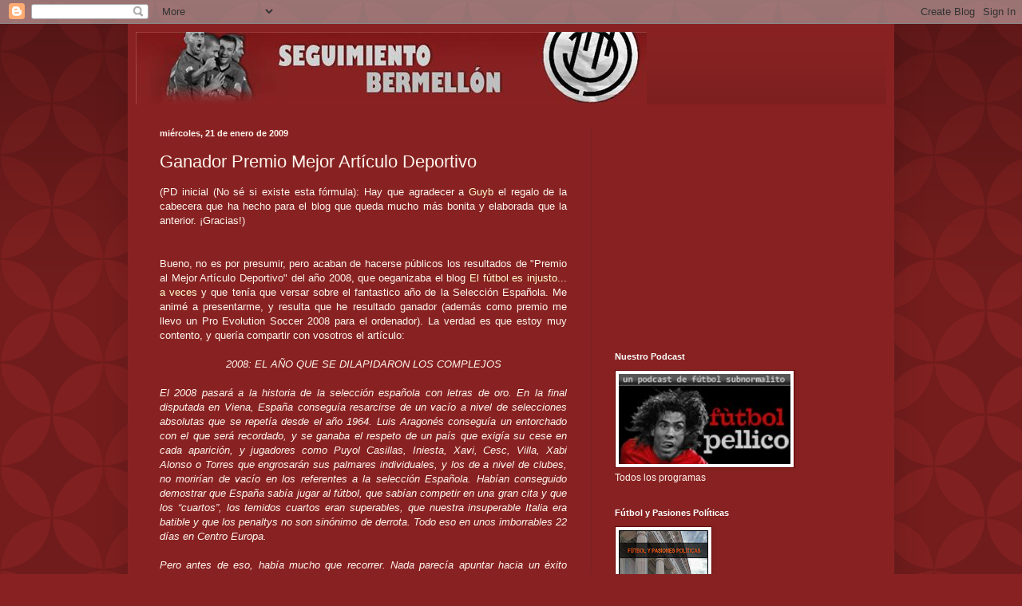

--- FILE ---
content_type: text/html; charset=UTF-8
request_url: https://www.futbolypasionespoliticas.com.futbolypasionespoliticas.org/2009/01/ganador-premio-mejor-artculo-deportivo.html?showComment=1232543340000
body_size: 34492
content:
<!DOCTYPE html>
<html class='v2' dir='ltr' lang='es'>
<head>
<link href='https://www.blogger.com/static/v1/widgets/335934321-css_bundle_v2.css' rel='stylesheet' type='text/css'/>
<meta content='width=1100' name='viewport'/>
<meta content='text/html; charset=UTF-8' http-equiv='Content-Type'/>
<meta content='blogger' name='generator'/>
<link href='https://www.futbolypasionespoliticas.com.futbolypasionespoliticas.org/favicon.ico' rel='icon' type='image/x-icon'/>
<link href='http://www.futbolypasionespoliticas.com.futbolypasionespoliticas.org/2009/01/ganador-premio-mejor-artculo-deportivo.html' rel='canonical'/>
<link rel="alternate" type="application/atom+xml" title="SEGUIMIENTO BERMELLÓN - Atom" href="https://www.futbolypasionespoliticas.com.futbolypasionespoliticas.org/feeds/posts/default" />
<link rel="alternate" type="application/rss+xml" title="SEGUIMIENTO BERMELLÓN - RSS" href="https://www.futbolypasionespoliticas.com.futbolypasionespoliticas.org/feeds/posts/default?alt=rss" />
<link rel="service.post" type="application/atom+xml" title="SEGUIMIENTO BERMELLÓN - Atom" href="https://www.blogger.com/feeds/5299027589102457576/posts/default" />

<link rel="alternate" type="application/atom+xml" title="SEGUIMIENTO BERMELLÓN - Atom" href="https://www.futbolypasionespoliticas.com.futbolypasionespoliticas.org/feeds/8606251959543784709/comments/default" />
<!--Can't find substitution for tag [blog.ieCssRetrofitLinks]-->
<meta content='http://www.futbolypasionespoliticas.com.futbolypasionespoliticas.org/2009/01/ganador-premio-mejor-artculo-deportivo.html' property='og:url'/>
<meta content='Ganador Premio Mejor Artículo Deportivo' property='og:title'/>
<meta content='(PD inicial (No sé si existe esta fórmula): Hay que agradecer a Guyb  el regalo de la cabecera que ha hecho para el blog que queda mucho más...' property='og:description'/>
<title>SEGUIMIENTO BERMELLÓN: Ganador Premio Mejor Artículo Deportivo</title>
<style id='page-skin-1' type='text/css'><!--
/*
-----------------------------------------------
Blogger Template Style
Name:     Simple
Designer: Blogger
URL:      www.blogger.com
----------------------------------------------- */
/* Content
----------------------------------------------- */
body {
font: normal normal 12px Arial, Tahoma, Helvetica, FreeSans, sans-serif;
color: #fff5ee;
background: #882222 url(//themes.googleusercontent.com/image?id=0BwVBOzw_-hbMODkzNDVjYTEtYzNiYi00YjRkLThkZjAtOGM0MGI5NzRhZjM4) repeat scroll top left;
padding: 0 40px 40px 40px;
}
html body .region-inner {
min-width: 0;
max-width: 100%;
width: auto;
}
h2 {
font-size: 22px;
}
a:link {
text-decoration:none;
color: #ffffcc;
}
a:visited {
text-decoration:none;
color: #ddbb99;
}
a:hover {
text-decoration:underline;
color: #ffffff;
}
.body-fauxcolumn-outer .fauxcolumn-inner {
background: transparent none repeat scroll top left;
_background-image: none;
}
.body-fauxcolumn-outer .cap-top {
position: absolute;
z-index: 1;
height: 400px;
width: 100%;
}
.body-fauxcolumn-outer .cap-top .cap-left {
width: 100%;
background: transparent url(//www.blogblog.com/1kt/simple/gradients_deep.png) repeat-x scroll top left;
_background-image: none;
}
.content-outer {
-moz-box-shadow: 0 0 40px rgba(0, 0, 0, .15);
-webkit-box-shadow: 0 0 5px rgba(0, 0, 0, .15);
-goog-ms-box-shadow: 0 0 10px #333333;
box-shadow: 0 0 40px rgba(0, 0, 0, .15);
margin-bottom: 1px;
}
.content-inner {
padding: 10px 10px;
}
.content-inner {
background-color: #882222;
}
/* Header
----------------------------------------------- */
.header-outer {
background: transparent url(//www.blogblog.com/1kt/simple/gradients_deep.png) repeat-x scroll 0 -400px;
_background-image: none;
}
.Header h1 {
font: normal normal 60px Georgia, Utopia, 'Palatino Linotype', Palatino, serif;
color: #ffffff;
text-shadow: -1px -1px 1px rgba(0, 0, 0, .2);
}
.Header h1 a {
color: #ffffff;
}
.Header .description {
font-size: 140%;
color: #ffffff;
}
.header-inner .Header .titlewrapper {
padding: 22px 30px;
}
.header-inner .Header .descriptionwrapper {
padding: 0 30px;
}
/* Tabs
----------------------------------------------- */
.tabs-inner .section:first-child {
border-top: 0 solid #772222;
}
.tabs-inner .section:first-child ul {
margin-top: -0;
border-top: 0 solid #772222;
border-left: 0 solid #772222;
border-right: 0 solid #772222;
}
.tabs-inner .widget ul {
background: #662222 none repeat-x scroll 0 -800px;
_background-image: none;
border-bottom: 1px solid #772222;
margin-top: 1px;
margin-left: -30px;
margin-right: -30px;
}
.tabs-inner .widget li a {
display: inline-block;
padding: .6em 1em;
font: normal normal 14px Arial, Tahoma, Helvetica, FreeSans, sans-serif;
color: #ffffcc;
border-left: 1px solid #882222;
border-right: 0 solid #772222;
}
.tabs-inner .widget li:first-child a {
border-left: none;
}
.tabs-inner .widget li.selected a, .tabs-inner .widget li a:hover {
color: #ffffff;
background-color: #552222;
text-decoration: none;
}
/* Columns
----------------------------------------------- */
.main-outer {
border-top: 0 solid #772222;
}
.fauxcolumn-left-outer .fauxcolumn-inner {
border-right: 1px solid #772222;
}
.fauxcolumn-right-outer .fauxcolumn-inner {
border-left: 1px solid #772222;
}
/* Headings
----------------------------------------------- */
div.widget > h2,
div.widget h2.title {
margin: 0 0 1em 0;
font: normal bold 11px Arial, Tahoma, Helvetica, FreeSans, sans-serif;
color: #ffffff;
}
/* Widgets
----------------------------------------------- */
.widget .zippy {
color: #999999;
text-shadow: 2px 2px 1px rgba(0, 0, 0, .1);
}
.widget .popular-posts ul {
list-style: none;
}
/* Posts
----------------------------------------------- */
h2.date-header {
font: normal bold 11px Arial, Tahoma, Helvetica, FreeSans, sans-serif;
}
.date-header span {
background-color: transparent;
color: #fff5ee;
padding: inherit;
letter-spacing: inherit;
margin: inherit;
}
.main-inner {
padding-top: 30px;
padding-bottom: 30px;
}
.main-inner .column-center-inner {
padding: 0 15px;
}
.main-inner .column-center-inner .section {
margin: 0 15px;
}
.post {
margin: 0 0 25px 0;
}
h3.post-title, .comments h4 {
font: normal normal 22px Arial, Tahoma, Helvetica, FreeSans, sans-serif;
margin: .75em 0 0;
}
.post-body {
font-size: 110%;
line-height: 1.4;
position: relative;
}
.post-body img, .post-body .tr-caption-container, .Profile img, .Image img,
.BlogList .item-thumbnail img {
padding: 4px;
background: #ffffff;
border: 1px solid #660000;
-moz-box-shadow: 1px 1px 5px rgba(0, 0, 0, .1);
-webkit-box-shadow: 1px 1px 5px rgba(0, 0, 0, .1);
box-shadow: 1px 1px 5px rgba(0, 0, 0, .1);
}
.post-body img, .post-body .tr-caption-container {
padding: 8px;
}
.post-body .tr-caption-container {
color: #333333;
}
.post-body .tr-caption-container img {
padding: 0;
background: transparent;
border: none;
-moz-box-shadow: 0 0 0 rgba(0, 0, 0, .1);
-webkit-box-shadow: 0 0 0 rgba(0, 0, 0, .1);
box-shadow: 0 0 0 rgba(0, 0, 0, .1);
}
.post-header {
margin: 0 0 1.5em;
line-height: 1.6;
font-size: 90%;
}
.post-footer {
margin: 20px -2px 0;
padding: 5px 10px;
color: #eeddcc;
background-color: #772222;
border-bottom: 1px solid transparent;
line-height: 1.6;
font-size: 90%;
}
#comments .comment-author {
padding-top: 1.5em;
border-top: 1px solid #772222;
background-position: 0 1.5em;
}
#comments .comment-author:first-child {
padding-top: 0;
border-top: none;
}
.avatar-image-container {
margin: .2em 0 0;
}
#comments .avatar-image-container img {
border: 1px solid #660000;
}
/* Comments
----------------------------------------------- */
.comments .comments-content .icon.blog-author {
background-repeat: no-repeat;
background-image: url([data-uri]);
}
.comments .comments-content .loadmore a {
border-top: 1px solid #999999;
border-bottom: 1px solid #999999;
}
.comments .comment-thread.inline-thread {
background-color: #772222;
}
.comments .continue {
border-top: 2px solid #999999;
}
/* Accents
---------------------------------------------- */
.section-columns td.columns-cell {
border-left: 1px solid #772222;
}
.blog-pager {
background: transparent none no-repeat scroll top center;
}
.blog-pager-older-link, .home-link,
.blog-pager-newer-link {
background-color: #882222;
padding: 5px;
}
.footer-outer {
border-top: 0 dashed #bbbbbb;
}
/* Mobile
----------------------------------------------- */
body.mobile  {
background-size: auto;
}
.mobile .body-fauxcolumn-outer {
background: transparent none repeat scroll top left;
}
.mobile .body-fauxcolumn-outer .cap-top {
background-size: 100% auto;
}
.mobile .content-outer {
-webkit-box-shadow: 0 0 3px rgba(0, 0, 0, .15);
box-shadow: 0 0 3px rgba(0, 0, 0, .15);
}
.mobile .tabs-inner .widget ul {
margin-left: 0;
margin-right: 0;
}
.mobile .post {
margin: 0;
}
.mobile .main-inner .column-center-inner .section {
margin: 0;
}
.mobile .date-header span {
padding: 0.1em 10px;
margin: 0 -10px;
}
.mobile h3.post-title {
margin: 0;
}
.mobile .blog-pager {
background: transparent none no-repeat scroll top center;
}
.mobile .footer-outer {
border-top: none;
}
.mobile .main-inner, .mobile .footer-inner {
background-color: #882222;
}
.mobile-index-contents {
color: #fff5ee;
}
.mobile-link-button {
background-color: #ffffcc;
}
.mobile-link-button a:link, .mobile-link-button a:visited {
color: #882222;
}
.mobile .tabs-inner .section:first-child {
border-top: none;
}
.mobile .tabs-inner .PageList .widget-content {
background-color: #552222;
color: #ffffff;
border-top: 1px solid #772222;
border-bottom: 1px solid #772222;
}
.mobile .tabs-inner .PageList .widget-content .pagelist-arrow {
border-left: 1px solid #772222;
}

--></style>
<style id='template-skin-1' type='text/css'><!--
body {
min-width: 960px;
}
.content-outer, .content-fauxcolumn-outer, .region-inner {
min-width: 960px;
max-width: 960px;
_width: 960px;
}
.main-inner .columns {
padding-left: 0;
padding-right: 370px;
}
.main-inner .fauxcolumn-center-outer {
left: 0;
right: 370px;
/* IE6 does not respect left and right together */
_width: expression(this.parentNode.offsetWidth -
parseInt("0") -
parseInt("370px") + 'px');
}
.main-inner .fauxcolumn-left-outer {
width: 0;
}
.main-inner .fauxcolumn-right-outer {
width: 370px;
}
.main-inner .column-left-outer {
width: 0;
right: 100%;
margin-left: -0;
}
.main-inner .column-right-outer {
width: 370px;
margin-right: -370px;
}
#layout {
min-width: 0;
}
#layout .content-outer {
min-width: 0;
width: 800px;
}
#layout .region-inner {
min-width: 0;
width: auto;
}
body#layout div.add_widget {
padding: 8px;
}
body#layout div.add_widget a {
margin-left: 32px;
}
--></style>
<style>
    body {background-image:url(\/\/themes.googleusercontent.com\/image?id=0BwVBOzw_-hbMODkzNDVjYTEtYzNiYi00YjRkLThkZjAtOGM0MGI5NzRhZjM4);}
    
@media (max-width: 200px) { body {background-image:url(\/\/themes.googleusercontent.com\/image?id=0BwVBOzw_-hbMODkzNDVjYTEtYzNiYi00YjRkLThkZjAtOGM0MGI5NzRhZjM4&options=w200);}}
@media (max-width: 400px) and (min-width: 201px) { body {background-image:url(\/\/themes.googleusercontent.com\/image?id=0BwVBOzw_-hbMODkzNDVjYTEtYzNiYi00YjRkLThkZjAtOGM0MGI5NzRhZjM4&options=w400);}}
@media (max-width: 800px) and (min-width: 401px) { body {background-image:url(\/\/themes.googleusercontent.com\/image?id=0BwVBOzw_-hbMODkzNDVjYTEtYzNiYi00YjRkLThkZjAtOGM0MGI5NzRhZjM4&options=w800);}}
@media (max-width: 1200px) and (min-width: 801px) { body {background-image:url(\/\/themes.googleusercontent.com\/image?id=0BwVBOzw_-hbMODkzNDVjYTEtYzNiYi00YjRkLThkZjAtOGM0MGI5NzRhZjM4&options=w1200);}}
/* Last tag covers anything over one higher than the previous max-size cap. */
@media (min-width: 1201px) { body {background-image:url(\/\/themes.googleusercontent.com\/image?id=0BwVBOzw_-hbMODkzNDVjYTEtYzNiYi00YjRkLThkZjAtOGM0MGI5NzRhZjM4&options=w1600);}}
  </style>
<link href='https://www.blogger.com/dyn-css/authorization.css?targetBlogID=5299027589102457576&amp;zx=db5f4d84-97a2-4c9c-9f34-3c290ca8d533' media='none' onload='if(media!=&#39;all&#39;)media=&#39;all&#39;' rel='stylesheet'/><noscript><link href='https://www.blogger.com/dyn-css/authorization.css?targetBlogID=5299027589102457576&amp;zx=db5f4d84-97a2-4c9c-9f34-3c290ca8d533' rel='stylesheet'/></noscript>
<meta name='google-adsense-platform-account' content='ca-host-pub-1556223355139109'/>
<meta name='google-adsense-platform-domain' content='blogspot.com'/>

<!-- data-ad-client=ca-pub-9932987310506923 -->

</head>
<body class='loading variant-deep'>
<div class='navbar section' id='navbar' name='Barra de navegación'><div class='widget Navbar' data-version='1' id='Navbar1'><script type="text/javascript">
    function setAttributeOnload(object, attribute, val) {
      if(window.addEventListener) {
        window.addEventListener('load',
          function(){ object[attribute] = val; }, false);
      } else {
        window.attachEvent('onload', function(){ object[attribute] = val; });
      }
    }
  </script>
<div id="navbar-iframe-container"></div>
<script type="text/javascript" src="https://apis.google.com/js/platform.js"></script>
<script type="text/javascript">
      gapi.load("gapi.iframes:gapi.iframes.style.bubble", function() {
        if (gapi.iframes && gapi.iframes.getContext) {
          gapi.iframes.getContext().openChild({
              url: 'https://www.blogger.com/navbar/5299027589102457576?po\x3d8606251959543784709\x26origin\x3dhttps://www.futbolypasionespoliticas.com.futbolypasionespoliticas.org',
              where: document.getElementById("navbar-iframe-container"),
              id: "navbar-iframe"
          });
        }
      });
    </script><script type="text/javascript">
(function() {
var script = document.createElement('script');
script.type = 'text/javascript';
script.src = '//pagead2.googlesyndication.com/pagead/js/google_top_exp.js';
var head = document.getElementsByTagName('head')[0];
if (head) {
head.appendChild(script);
}})();
</script>
</div></div>
<div class='body-fauxcolumns'>
<div class='fauxcolumn-outer body-fauxcolumn-outer'>
<div class='cap-top'>
<div class='cap-left'></div>
<div class='cap-right'></div>
</div>
<div class='fauxborder-left'>
<div class='fauxborder-right'></div>
<div class='fauxcolumn-inner'>
</div>
</div>
<div class='cap-bottom'>
<div class='cap-left'></div>
<div class='cap-right'></div>
</div>
</div>
</div>
<div class='content'>
<div class='content-fauxcolumns'>
<div class='fauxcolumn-outer content-fauxcolumn-outer'>
<div class='cap-top'>
<div class='cap-left'></div>
<div class='cap-right'></div>
</div>
<div class='fauxborder-left'>
<div class='fauxborder-right'></div>
<div class='fauxcolumn-inner'>
</div>
</div>
<div class='cap-bottom'>
<div class='cap-left'></div>
<div class='cap-right'></div>
</div>
</div>
</div>
<div class='content-outer'>
<div class='content-cap-top cap-top'>
<div class='cap-left'></div>
<div class='cap-right'></div>
</div>
<div class='fauxborder-left content-fauxborder-left'>
<div class='fauxborder-right content-fauxborder-right'></div>
<div class='content-inner'>
<header>
<div class='header-outer'>
<div class='header-cap-top cap-top'>
<div class='cap-left'></div>
<div class='cap-right'></div>
</div>
<div class='fauxborder-left header-fauxborder-left'>
<div class='fauxborder-right header-fauxborder-right'></div>
<div class='region-inner header-inner'>
<div class='header section' id='header' name='Cabecera'><div class='widget Header' data-version='1' id='Header1'>
<div id='header-inner'>
<a href='https://www.futbolypasionespoliticas.com.futbolypasionespoliticas.org/' style='display: block'>
<img alt='SEGUIMIENTO BERMELLÓN' height='91px; ' id='Header1_headerimg' src='https://blogger.googleusercontent.com/img/b/R29vZ2xl/AVvXsEiGs1EEM8cZw7ZWrYwA6tLJt_1TMNJBRXmHiUUBxo5ORPQvdASZxz67s1uGJUcgAswLJzRLVr5P0GOLz4tCfj4Pq4NiNGqCLY3SXE5gAxXVDHS0ykpDJ_pNE6j3GJjIww0hW-UUbmUbyE4/s1600-r/cabecera2.jpg' style='display: block' width='640px; '/>
</a>
</div>
</div></div>
</div>
</div>
<div class='header-cap-bottom cap-bottom'>
<div class='cap-left'></div>
<div class='cap-right'></div>
</div>
</div>
</header>
<div class='tabs-outer'>
<div class='tabs-cap-top cap-top'>
<div class='cap-left'></div>
<div class='cap-right'></div>
</div>
<div class='fauxborder-left tabs-fauxborder-left'>
<div class='fauxborder-right tabs-fauxborder-right'></div>
<div class='region-inner tabs-inner'>
<div class='tabs no-items section' id='crosscol' name='Multicolumnas'></div>
<div class='tabs no-items section' id='crosscol-overflow' name='Cross-Column 2'></div>
</div>
</div>
<div class='tabs-cap-bottom cap-bottom'>
<div class='cap-left'></div>
<div class='cap-right'></div>
</div>
</div>
<div class='main-outer'>
<div class='main-cap-top cap-top'>
<div class='cap-left'></div>
<div class='cap-right'></div>
</div>
<div class='fauxborder-left main-fauxborder-left'>
<div class='fauxborder-right main-fauxborder-right'></div>
<div class='region-inner main-inner'>
<div class='columns fauxcolumns'>
<div class='fauxcolumn-outer fauxcolumn-center-outer'>
<div class='cap-top'>
<div class='cap-left'></div>
<div class='cap-right'></div>
</div>
<div class='fauxborder-left'>
<div class='fauxborder-right'></div>
<div class='fauxcolumn-inner'>
</div>
</div>
<div class='cap-bottom'>
<div class='cap-left'></div>
<div class='cap-right'></div>
</div>
</div>
<div class='fauxcolumn-outer fauxcolumn-left-outer'>
<div class='cap-top'>
<div class='cap-left'></div>
<div class='cap-right'></div>
</div>
<div class='fauxborder-left'>
<div class='fauxborder-right'></div>
<div class='fauxcolumn-inner'>
</div>
</div>
<div class='cap-bottom'>
<div class='cap-left'></div>
<div class='cap-right'></div>
</div>
</div>
<div class='fauxcolumn-outer fauxcolumn-right-outer'>
<div class='cap-top'>
<div class='cap-left'></div>
<div class='cap-right'></div>
</div>
<div class='fauxborder-left'>
<div class='fauxborder-right'></div>
<div class='fauxcolumn-inner'>
</div>
</div>
<div class='cap-bottom'>
<div class='cap-left'></div>
<div class='cap-right'></div>
</div>
</div>
<!-- corrects IE6 width calculation -->
<div class='columns-inner'>
<div class='column-center-outer'>
<div class='column-center-inner'>
<div class='main section' id='main' name='Principal'><div class='widget Blog' data-version='1' id='Blog1'>
<div class='blog-posts hfeed'>

          <div class="date-outer">
        
<h2 class='date-header'><span>miércoles, 21 de enero de 2009</span></h2>

          <div class="date-posts">
        
<div class='post-outer'>
<div class='post hentry' itemscope='itemscope' itemtype='http://schema.org/BlogPosting'>
<a name='8606251959543784709'></a>
<h3 class='post-title entry-title' itemprop='name'>
Ganador Premio Mejor Artículo Deportivo
</h3>
<div class='post-header'>
<div class='post-header-line-1'></div>
</div>
<div class='post-body entry-content' id='post-body-8606251959543784709' itemprop='articleBody'>
<div style="text-align: justify;">(PD inicial (No sé si existe esta fórmula): Hay que agradecer a <a href="http://www.dehesabee.com/">Guyb</a> el regalo de la cabecera que ha hecho para el blog que queda mucho más bonita y elaborada que la anterior. &#161;Gracias!)<br /><br /><br />Bueno, no es por presumir, pero acaban de hacerse públicos los resultados de "Premio al Mejor Artículo Deportivo" del año 2008, que oeganizaba el blog <a href="http://elfutbolesinjusto.blogspot.com/">El fútbol es injusto... a veces</a> y que tenía que versar sobre el fantastico año de la Selección Española. Me animé a presentarme, y resulta que he resultado ganador (además como premio me llevo un Pro Evolution Soccer 2008 para el ordenador). La verdad es que estoy muy contento, y quería compartir con vosotros el artículo:<br /><br /><div style="text-align: center; font-style: italic;">2008: EL AÑO QUE SE DILAPIDARON LOS COMPLEJOS<br /></div><br /><span style="font-style: italic;">El 2008 pasará a la historia de la selección española con letras de oro. En la final disputada en Viena, España conseguía resarcirse de un vacío a nivel de selecciones absolutas que se repetía desde el año 1964. Luis Aragonés conseguía un entorchado con el que será recordado, y se ganaba el respeto de un país que exigía su cese en cada aparición, y jugadores como Puyol Casillas, Iniesta, Xavi, Cesc, Villa, Xabi Alonso o Torres que engrosarán sus palmares individuales, y los de a nivel de clubes, no morirían de vacío en los referentes a la selección Española. Habían conseguido demostrar que España sabía jugar al fútbol, que sabían competir en una gran cita y que los &#8220;cuartos&#8221;, los temidos cuartos eran superables, que nuestra insuperable Italia era batible y que los penaltys no son sinónimo de derrota. Todo eso en unos imborrables 22 días en Centro Europa.</span><br /><br /><span style="font-style: italic;">Pero antes de eso, había mucho que recorrer. Nada parecía apuntar hacia un éxito como el que se viviría en Junio. Se había logrado la clasificación de una manera holgada, y con buen juego, pese a las dos derrotas iniciales, y al pesimismo que se había implantado, sobretodo en torno a la figura del seleccionador. Luis, ya revisaba los nombres de los 23 que formarían la lista que buscaría la gloria en Austria, con una gran variedad, pues en sus 4 años había hecho debutar a una gran cantidad de futbolistas.</span><br /><br /><span style="font-style: italic;">Mientras tantos, seguían apareciendo riesgos incendiarios. Tras varios años con un pobre nivel de juego, Raúl hizo su mejor liga en los últimos 5 años, y anotó 18 tantos. El debate sobre su presencia en la lista, lejos de desaparecer, se acrecentaba. Incluso, aparecieron voces que reclamaban la presencia de Guti. Pero Luis parecía mantenerse firme en su decisión, que no en el cargo.</span><br /><br /><span style="font-style: italic;">Después llegaría Koeman al Valencia, sustituyendo a Quique Sanchez Flores. El Valencia, que siempre ostentaba ser el conjunto que más jugadores aportaba a la Selección, veía como dos de los fijos, Albelda y Angulo eran apartados sine die. El caso del valenciano era fundamental, porque era un hombre que Luis tenía en todos sus esquemas como vital. De hecho siempre se habían escuchado voces del arrepentimiento del Sabio por no alinearle de inicio contra Francia en 2006. </span><br /><br /><span style="font-style: italic;">Para más inri, un Espanyol que se había hecho fuerte, con la presencia de Riera en la izquierda, y de Tamudo, autor del gol decisivo contra Dinamarca que certificaba la clasificación, o incluso Luis García, hacía una segunda vuelta ridícula que apartaba las posibilidades de los 3.</span><br /><br /><span style="font-style: italic;">Pero no todo eran malas noticias. Luis tenía muy claras sus ideas. No intoxicaría la selección con egos como le sucedió en 2006, apostaría por un grupo que le permitiera mantenerse al frente sin chulerías, liderazgos y puñaladas por la espalda. Y en ese no cabían Raul, ni Guti, y encontraría esos recambios &#8220;por lo civil o por lo criminal&#8221;.</span><br /><br /><span style="font-style: italic;">La primera buena noticia era Güiza, un delantero que había conseguido mucha mala fama, y del Getafe, Ángel Torres expulsó a patadas, pero Luis ya conocía de su etapa en el Mallorca. Allí es donde había recalado, y su temporada estaba siendo excepcional. Tanto que acabó consiguiendo proclamarse pichichi a final de Liga. Aragonés le hizo debutar en Noviembre, y ya no salió de las listas.</span><br /><br /><span style="font-style: italic;">También, asentó la defensa, Ramos era el lateral derecho, Puyol y Marchena los centrales y Capdevila el lateral zurdo. Viajarán otros, pero esos 4 eran fundamentales. Y, el equipo fue surgiendo solo, bajo la denominación de los bajitos.</span><br /><br /><span style="font-style: italic;">Con la calidad del centro del campo, Senna tendría que hacer de Albelda y ser la referencia defensiva. Xavi le acompañaría creando juego, con Silva echado a la izquierda e Iniesta a la derecha. No eran extremos al uso, pero podían abrir el campo, o coger el centro según su gusto. Además el momento de forma en el que llegaban los 4 parecía inmejorable.</span><br /><br /><span style="font-style: italic;">Y arriba, otra pareja sin discusión Villa y Torres. El madrileño se había demostrado en la Premier que todavía podía mejorar su nivel, y el asturiano, lejos de contagiarse de la desidia del Valencia, quería darse la alegría con la Roja.</span><br /><br /><span style="font-style: italic;">En este equipo, se quedaba fuera gente como Cesc que había encandilado en el Arsenal, Xabi Alonso, la bota de Plata Güiza, o los ya mencionados Guti y Raúl.</span><br /><br /><span style="font-style: italic;">Aunque el juego de la selección era impresionante, los resultados se producían, y los jugadores parecían encontrarse a gusto, nada de eso servía el linchamiento y la falta de confianza seguían siendo la tónica habitual.</span><br /><br /><span style="font-style: italic;">Tampoco ayudaba una Federación cada vez más distanciada con Luis, que no le apoyaba y aprovechaba para rendir homenajes a Raul, como una clara señal de afrenta al entrenador.</span><br /><br /><span style="font-style: italic;">Después llegarían actuaciones como la &#8220;Paz de las Rozas&#8221;, donde Gines Carvajal conseguía que aparecieran Raul y Luis en rueda de prensa pidiendo el apoyo para la Selección y negaban que hubiera ningún problema entre ellos. Muchos lo interpretaron como una bajada de pantalones del seleccionador, y que acabaría cediendo y volviendo a convocarle, pero no fue así. </span><br /><br /><span style="font-style: italic;">Luego llegaron las negociaciones para la contratación del nuevo seleccionador, algo que no sentó bien al de Hortaleza, que quizá soñaba con un buen resultado que obligase a su renovación por parte de la Federación. Al final consiguió que no se hiciese publico hasta finalizado el torneo. Y sino, Luis, pedía que le cesasen y le pagasen su contrato. Evidentemente, nadie en la Federación asumió el ordago.</span><br /><br /><span style="font-style: italic;">Y ya a pocos días de la cota europea, se buscaba la mínima y la mayor. En un entrenamiento, las cámaras de la Sexta tiraban de la lengua a Aragonés, que se soltó a gusto: &#8220;Os engañan, os engañan. &#191;Que hemos ganado con Raúl?&#8221; La leña seguía ardiendo y esta vez el que había echado la gasolina fue el propio Aragonés. La prensa ya estaba a la que saltaba. Se criticaba todo, se aprovechó la lista para decir que entre los 23 había 5 que no habían debutado nunca con España. &#191;Que podían aportar? &#191;Que podía aportar Santi Cazorla? &#191;O Ruben de la Red? Pues resulto que mucho.</span><br /><br /><span style="font-style: italic;">Solo quedaba ir a Austria, y &#8220;morir con esos 23&#8221; en los que Luis tenía una confianza plena. Y las cosas no pudieron salir mejor. Primero, superando con muchísima contundencia a Rusia, con hat Trick de Villa incluido. Luego, derrotando a Suecia en el último minuto y certificando la clasificación, y en el tercer partido de tramite venciendo a Grecia con todos los suplentes, demostrando que allí contaban todos.</span><br /><br /><span style="font-style: italic;">Pero llegamos a la linea de siempre. Cuartos de Final. Italia. No se la ganaba desde 1920. Muchos españoles no recordábamos lo que era superar esta fase maldita. Pero el destino cambió. Y desde el punto de penalty, donde Casillas pareció demostrar a Buffon que ahora ya sí que es el mejor portero del mundo. Que el italiano ostentó ese título muchos años, y con merecimiento, pero ahora el de Mostoles ha llegado para quedarse. La explosión de jubilo que se vivió en España fue increíble. Y lo que todavía estaba por llegar.</span><br /><br /><span style="font-style: italic;">En semifinales llegó la sorprendente Rusia. Hiddink demostraba ser todo un sabio, y había dejado en la cuneta a Holanda en la prorroga, que en la Primera Fase había sido otras de las que mejor juego había practicado. Rusia fue mucho menos rival que Italia. Cesc también demostró su categoría, al sustituir a Villa lesionado, y hasta Güiza que falló un penalty de la tanda en la ronda anterior se desquitaba con el 2-0 de la tranquilidad. &#161;España estaba en la Final!</span><br /><br /><span style="font-style: italic;">Por el otro lado del cuadro, una Alemania que parecía menos de los que es, pero que siempre llega hasta las últimas rondas, se deshizo de Portugal y de Turquía, no con comodidad, pero dejando buenas sensaciones. Y ese era el rival con el que nos veríamos las caras en Viena.</span><br /><br /><span style="font-style: italic;">No fue el partido más bonito, ni el más emocionante, pero el gol de Torres a la media hora de juego supuso la explosión de alegría más grande recordada en mucho tiempo. Cuatro obtuvo unas audiencias increíbles, su lema de &#8220;Podemos&#8221; cacareado durante semanas antes, se convertía en verídico. Y Luis Aragonés y sus 23 hombres se coronaron campeones de Europa con todo merecimiento.</span><br /><br /><span style="font-style: italic;">Ahora el entrenador, gran causante de este éxito, por sus convencimiento en sus posibilidades y en las del grupo de jugadores que tenía a su cargo, ya no está, pero parece haberle dejado los mimbres a Del Bosque para futuros éxitos, porque además es un grupo joven y con mayores posibilidades de crecimiento, y más ahora que se han superado todos los complejos que nos maniataban. </span><br /><br /><br /></div>
<div style='clear: both;'></div>
</div>
<div class='post-footer'>
<div class='post-footer-line post-footer-line-1'><iframe allowTransparency='true' frameborder='0' scrolling='no' src='http://www.facebook.com/plugins/like.php?href=https://www.futbolypasionespoliticas.com.futbolypasionespoliticas.org/2009/01/ganador-premio-mejor-artculo-deportivo.html&layout=button_count&show_faces=true&width=100&action=like&font=arial&colorscheme=light' style='border:none; overflow:hidden; width:100px; height:px'></iframe><span class='post-author vcard'>
Publicado por
<span class='fn'>
<a href='https://www.blogger.com/profile/00277281338651049303' itemprop='author' rel='author' title='author profile'>
Gontxo
</a>
</span>
</span>
<span class='post-timestamp'>
en
<a class='timestamp-link' href='https://www.futbolypasionespoliticas.com.futbolypasionespoliticas.org/2009/01/ganador-premio-mejor-artculo-deportivo.html' itemprop='url' rel='bookmark' title='permanent link'><abbr class='published' itemprop='datePublished' title='2009-01-21T13:43:00+01:00'>13:43</abbr></a>
</span>
<span class='post-comment-link'>
</span>
<span class='post-icons'>
<span class='item-control blog-admin pid-531777365'>
<a href='https://www.blogger.com/post-edit.g?blogID=5299027589102457576&postID=8606251959543784709&from=pencil' title='Editar entrada'>
<img alt='' class='icon-action' height='18' src='https://resources.blogblog.com/img/icon18_edit_allbkg.gif' width='18'/>
</a>
</span>
</span>
<div class='post-share-buttons goog-inline-block'>
<a class='goog-inline-block share-button sb-email' href='https://www.blogger.com/share-post.g?blogID=5299027589102457576&postID=8606251959543784709&target=email' target='_blank' title='Enviar por correo electrónico'><span class='share-button-link-text'>Enviar por correo electrónico</span></a><a class='goog-inline-block share-button sb-blog' href='https://www.blogger.com/share-post.g?blogID=5299027589102457576&postID=8606251959543784709&target=blog' onclick='window.open(this.href, "_blank", "height=270,width=475"); return false;' target='_blank' title='Escribe un blog'><span class='share-button-link-text'>Escribe un blog</span></a><a class='goog-inline-block share-button sb-twitter' href='https://www.blogger.com/share-post.g?blogID=5299027589102457576&postID=8606251959543784709&target=twitter' target='_blank' title='Compartir en X'><span class='share-button-link-text'>Compartir en X</span></a><a class='goog-inline-block share-button sb-facebook' href='https://www.blogger.com/share-post.g?blogID=5299027589102457576&postID=8606251959543784709&target=facebook' onclick='window.open(this.href, "_blank", "height=430,width=640"); return false;' target='_blank' title='Compartir con Facebook'><span class='share-button-link-text'>Compartir con Facebook</span></a><a class='goog-inline-block share-button sb-pinterest' href='https://www.blogger.com/share-post.g?blogID=5299027589102457576&postID=8606251959543784709&target=pinterest' target='_blank' title='Compartir en Pinterest'><span class='share-button-link-text'>Compartir en Pinterest</span></a>
</div>
</div>
<div class='post-footer-line post-footer-line-2'><span class='post-labels'>
Etiquetas:
<a href='https://www.futbolypasionespoliticas.com.futbolypasionespoliticas.org/search/label/Colaboraciones' rel='tag'>Colaboraciones</a>,
<a href='https://www.futbolypasionespoliticas.com.futbolypasionespoliticas.org/search/label/Selecci%C3%B3n%20Espa%C3%B1ola' rel='tag'>Selección Española</a>
</span>
</div>
<div class='post-footer-line post-footer-line-3'></div>
</div>
</div>
<div class='comments' id='comments'>
<a name='comments'></a>
<h4>12 comentarios:</h4>
<div id='Blog1_comments-block-wrapper'>
<dl class='avatar-comment-indent' id='comments-block'>
<dt class='comment-author ' id='c5704454409488673567'>
<a name='c5704454409488673567'></a>
<div class="avatar-image-container avatar-stock"><span dir="ltr"><img src="//resources.blogblog.com/img/blank.gif" width="35" height="35" alt="" title="An&oacute;nimo">

</span></div>
Anónimo
dijo...
</dt>
<dd class='comment-body' id='Blog1_cmt-5704454409488673567'>
<p>
&#161;&#161;Viva!! Goncho, eres lo más grande que le ha pasado al periodismo deportivo desde Enric González.<BR/><BR/>En cuanto te vea este finde, lo saben los chinos, te entro.
</p>
</dd>
<dd class='comment-footer'>
<span class='comment-timestamp'>
<a href='https://www.futbolypasionespoliticas.com.futbolypasionespoliticas.org/2009/01/ganador-premio-mejor-artculo-deportivo.html?showComment=1232543340000#c5704454409488673567' title='comment permalink'>
21 de enero de 2009 a las 14:09
</a>
<span class='item-control blog-admin pid-338142497'>
<a class='comment-delete' href='https://www.blogger.com/comment/delete/5299027589102457576/5704454409488673567' title='Eliminar comentario'>
<img src='https://resources.blogblog.com/img/icon_delete13.gif'/>
</a>
</span>
</span>
</dd>
<dt class='comment-author ' id='c9161241323069976318'>
<a name='c9161241323069976318'></a>
<div class="avatar-image-container avatar-stock"><span dir="ltr"><img src="//resources.blogblog.com/img/blank.gif" width="35" height="35" alt="" title="An&oacute;nimo">

</span></div>
Anónimo
dijo...
</dt>
<dd class='comment-body' id='Blog1_cmt-9161241323069976318'>
<p>
Que grande!!! Esto si que es bueno!! A ver cuando nos enviciamos una rato.
</p>
</dd>
<dd class='comment-footer'>
<span class='comment-timestamp'>
<a href='https://www.futbolypasionespoliticas.com.futbolypasionespoliticas.org/2009/01/ganador-premio-mejor-artculo-deportivo.html?showComment=1232548440000#c9161241323069976318' title='comment permalink'>
21 de enero de 2009 a las 15:34
</a>
<span class='item-control blog-admin pid-338142497'>
<a class='comment-delete' href='https://www.blogger.com/comment/delete/5299027589102457576/9161241323069976318' title='Eliminar comentario'>
<img src='https://resources.blogblog.com/img/icon_delete13.gif'/>
</a>
</span>
</span>
</dd>
<dt class='comment-author blog-author' id='c1140183212550890863'>
<a name='c1140183212550890863'></a>
<div class="avatar-image-container avatar-stock"><span dir="ltr"><a href="https://www.blogger.com/profile/00277281338651049303" target="" rel="nofollow" onclick="" class="avatar-hovercard" id="av-1140183212550890863-00277281338651049303"><img src="//www.blogger.com/img/blogger_logo_round_35.png" width="35" height="35" alt="" title="Gontxo">

</a></span></div>
<a href='https://www.blogger.com/profile/00277281338651049303' rel='nofollow'>Gontxo</a>
dijo...
</dt>
<dd class='comment-body' id='Blog1_cmt-1140183212550890863'>
<p>
Jajajaj! Gracias. Vais a hacer que me sonreje, y más con las palabras que dice Guyb (y no me refiero a la comparación con el grande y celebre Enric González)
</p>
</dd>
<dd class='comment-footer'>
<span class='comment-timestamp'>
<a href='https://www.futbolypasionespoliticas.com.futbolypasionespoliticas.org/2009/01/ganador-premio-mejor-artculo-deportivo.html?showComment=1232556180000#c1140183212550890863' title='comment permalink'>
21 de enero de 2009 a las 17:43
</a>
<span class='item-control blog-admin pid-531777365'>
<a class='comment-delete' href='https://www.blogger.com/comment/delete/5299027589102457576/1140183212550890863' title='Eliminar comentario'>
<img src='https://resources.blogblog.com/img/icon_delete13.gif'/>
</a>
</span>
</span>
</dd>
<dt class='comment-author ' id='c2430418752233670554'>
<a name='c2430418752233670554'></a>
<div class="avatar-image-container avatar-stock"><span dir="ltr"><a href="https://www.blogger.com/profile/09459368735749246979" target="" rel="nofollow" onclick="" class="avatar-hovercard" id="av-2430418752233670554-09459368735749246979"><img src="//www.blogger.com/img/blogger_logo_round_35.png" width="35" height="35" alt="" title="Kasyel">

</a></span></div>
<a href='https://www.blogger.com/profile/09459368735749246979' rel='nofollow'>Kasyel</a>
dijo...
</dt>
<dd class='comment-body' id='Blog1_cmt-2430418752233670554'>
<p>
GONTXO: ENHORABUENA, ya me deja comentar, enhorabuena por el galardón y por los retoques del blog, que sepas q no me molesta lo del contador, tranqui!!!<BR/><BR/>Un abrazo!
</p>
</dd>
<dd class='comment-footer'>
<span class='comment-timestamp'>
<a href='https://www.futbolypasionespoliticas.com.futbolypasionespoliticas.org/2009/01/ganador-premio-mejor-artculo-deportivo.html?showComment=1232565360000#c2430418752233670554' title='comment permalink'>
21 de enero de 2009 a las 20:16
</a>
<span class='item-control blog-admin pid-1957623082'>
<a class='comment-delete' href='https://www.blogger.com/comment/delete/5299027589102457576/2430418752233670554' title='Eliminar comentario'>
<img src='https://resources.blogblog.com/img/icon_delete13.gif'/>
</a>
</span>
</span>
</dd>
<dt class='comment-author ' id='c3475917729898111529'>
<a name='c3475917729898111529'></a>
<div class="avatar-image-container vcard"><span dir="ltr"><a href="https://www.blogger.com/profile/08282705143504929178" target="" rel="nofollow" onclick="" class="avatar-hovercard" id="av-3475917729898111529-08282705143504929178"><img src="https://resources.blogblog.com/img/blank.gif" width="35" height="35" class="delayLoad" style="display: none;" longdesc="//2.bp.blogspot.com/_nqR7hM3F74Y/SZ2x155fWpI/AAAAAAAAAY0/80D_jr49kHY/S45-s35/DESTROY%2BGMAIL.jpg" alt="" title="ATP">

<noscript><img src="//2.bp.blogspot.com/_nqR7hM3F74Y/SZ2x155fWpI/AAAAAAAAAY0/80D_jr49kHY/S45-s35/DESTROY%2BGMAIL.jpg" width="35" height="35" class="photo" alt=""></noscript></a></span></div>
<a href='https://www.blogger.com/profile/08282705143504929178' rel='nofollow'>ATP</a>
dijo...
</dt>
<dd class='comment-body' id='Blog1_cmt-3475917729898111529'>
<p>
Hola !!<BR/><BR/>Acabo de leer &#8220;2008: El año que se dilapidaron los complejos&#8221; y creo que con respecto a 'La Roja' está todo dicho...<BR/><BR/>Enhorabuena por el premio y sobre todo por el reconocimiento a un artículo tan espectacular como el que te has marcado  :-))<BR/><BR/>Salu2 de<BR/><BR/><A HREF="http://www.cr7thebestplayer.blogspot.com/" REL="nofollow">cr7thebestplayer.blogspot.com</A>
</p>
</dd>
<dd class='comment-footer'>
<span class='comment-timestamp'>
<a href='https://www.futbolypasionespoliticas.com.futbolypasionespoliticas.org/2009/01/ganador-premio-mejor-artculo-deportivo.html?showComment=1232588460000#c3475917729898111529' title='comment permalink'>
22 de enero de 2009 a las 2:41
</a>
<span class='item-control blog-admin pid-1334701358'>
<a class='comment-delete' href='https://www.blogger.com/comment/delete/5299027589102457576/3475917729898111529' title='Eliminar comentario'>
<img src='https://resources.blogblog.com/img/icon_delete13.gif'/>
</a>
</span>
</span>
</dd>
<dt class='comment-author blog-author' id='c169445773286373491'>
<a name='c169445773286373491'></a>
<div class="avatar-image-container avatar-stock"><span dir="ltr"><a href="https://www.blogger.com/profile/00277281338651049303" target="" rel="nofollow" onclick="" class="avatar-hovercard" id="av-169445773286373491-00277281338651049303"><img src="//www.blogger.com/img/blogger_logo_round_35.png" width="35" height="35" alt="" title="Gontxo">

</a></span></div>
<a href='https://www.blogger.com/profile/00277281338651049303' rel='nofollow'>Gontxo</a>
dijo...
</dt>
<dd class='comment-body' id='Blog1_cmt-169445773286373491'>
<p>
Gracias Setp y ATP!<BR/><BR/>También me paso por vuestros blogs y escribis muy bien. Asi que seguid así. Y muchas gracias.
</p>
</dd>
<dd class='comment-footer'>
<span class='comment-timestamp'>
<a href='https://www.futbolypasionespoliticas.com.futbolypasionespoliticas.org/2009/01/ganador-premio-mejor-artculo-deportivo.html?showComment=1232610660000#c169445773286373491' title='comment permalink'>
22 de enero de 2009 a las 8:51
</a>
<span class='item-control blog-admin pid-531777365'>
<a class='comment-delete' href='https://www.blogger.com/comment/delete/5299027589102457576/169445773286373491' title='Eliminar comentario'>
<img src='https://resources.blogblog.com/img/icon_delete13.gif'/>
</a>
</span>
</span>
</dd>
<dt class='comment-author ' id='c7994537286857065017'>
<a name='c7994537286857065017'></a>
<div class="avatar-image-container avatar-stock"><span dir="ltr"><a href="https://www.blogger.com/profile/05593552475894838154" target="" rel="nofollow" onclick="" class="avatar-hovercard" id="av-7994537286857065017-05593552475894838154"><img src="//www.blogger.com/img/blogger_logo_round_35.png" width="35" height="35" alt="" title="mt">

</a></span></div>
<a href='https://www.blogger.com/profile/05593552475894838154' rel='nofollow'>mt</a>
dijo...
</dt>
<dd class='comment-body' id='Blog1_cmt-7994537286857065017'>
<p>
Enhorabuena Gontxo, artículo estupendo, sigue así.<BR/><BR/>Un saludo
</p>
</dd>
<dd class='comment-footer'>
<span class='comment-timestamp'>
<a href='https://www.futbolypasionespoliticas.com.futbolypasionespoliticas.org/2009/01/ganador-premio-mejor-artculo-deportivo.html?showComment=1232628720000#c7994537286857065017' title='comment permalink'>
22 de enero de 2009 a las 13:52
</a>
<span class='item-control blog-admin pid-116636852'>
<a class='comment-delete' href='https://www.blogger.com/comment/delete/5299027589102457576/7994537286857065017' title='Eliminar comentario'>
<img src='https://resources.blogblog.com/img/icon_delete13.gif'/>
</a>
</span>
</span>
</dd>
<dt class='comment-author ' id='c65017303175328591'>
<a name='c65017303175328591'></a>
<div class="avatar-image-container avatar-stock"><span dir="ltr"><img src="//resources.blogblog.com/img/blank.gif" width="35" height="35" alt="" title="An&oacute;nimo">

</span></div>
Anónimo
dijo...
</dt>
<dd class='comment-body' id='Blog1_cmt-65017303175328591'>
<p>
Don Gontxo!otra vez debo intervenir movido por los grandes acontecimientos que giran en torno a tu persona!<BR/><BR/>Enhorabuena por este premio tan merecido, que llena de orgullo a tus incondicionales allende las fronteras. Grandísimo el artículo, no lo leí en su momento, pero ahora me ha hecho regresar a ese mes de junio austriaco inolvidable en el cual pasé de niña a mujer<BR/><BR/>en fin, que he soltado lágrimas como puños, pero bueno que te voy a contar, tú sabes como se me eriza el vello de la nuca cuando suena el himno nacional...<BR/><BR/>la cuenta atras hacia el pulitzer ha comenzado!
</p>
</dd>
<dd class='comment-footer'>
<span class='comment-timestamp'>
<a href='https://www.futbolypasionespoliticas.com.futbolypasionespoliticas.org/2009/01/ganador-premio-mejor-artculo-deportivo.html?showComment=1232635440000#c65017303175328591' title='comment permalink'>
22 de enero de 2009 a las 15:44
</a>
<span class='item-control blog-admin pid-338142497'>
<a class='comment-delete' href='https://www.blogger.com/comment/delete/5299027589102457576/65017303175328591' title='Eliminar comentario'>
<img src='https://resources.blogblog.com/img/icon_delete13.gif'/>
</a>
</span>
</span>
</dd>
<dt class='comment-author blog-author' id='c1274486392957512364'>
<a name='c1274486392957512364'></a>
<div class="avatar-image-container avatar-stock"><span dir="ltr"><a href="https://www.blogger.com/profile/00277281338651049303" target="" rel="nofollow" onclick="" class="avatar-hovercard" id="av-1274486392957512364-00277281338651049303"><img src="//www.blogger.com/img/blogger_logo_round_35.png" width="35" height="35" alt="" title="Gontxo">

</a></span></div>
<a href='https://www.blogger.com/profile/00277281338651049303' rel='nofollow'>Gontxo</a>
dijo...
</dt>
<dd class='comment-body' id='Blog1_cmt-1274486392957512364'>
<p>
Gracias mt y Segurata.<BR/><BR/>La verdad es que es bonito recordar la eurocopa. Y, aunque el artículo me corto bastante, jeje, se nota mi predilección hacia Güiza y Luis.<BR/><BR/>en fin, ahora a ver si el Mallorca le da por entonarse y nos devuelve un poco las alegrias futbolisticas.
</p>
</dd>
<dd class='comment-footer'>
<span class='comment-timestamp'>
<a href='https://www.futbolypasionespoliticas.com.futbolypasionespoliticas.org/2009/01/ganador-premio-mejor-artculo-deportivo.html?showComment=1232643660000#c1274486392957512364' title='comment permalink'>
22 de enero de 2009 a las 18:01
</a>
<span class='item-control blog-admin pid-531777365'>
<a class='comment-delete' href='https://www.blogger.com/comment/delete/5299027589102457576/1274486392957512364' title='Eliminar comentario'>
<img src='https://resources.blogblog.com/img/icon_delete13.gif'/>
</a>
</span>
</span>
</dd>
<dt class='comment-author ' id='c506230203695653865'>
<a name='c506230203695653865'></a>
<div class="avatar-image-container avatar-stock"><span dir="ltr"><a href="https://www.blogger.com/profile/13745222532418526179" target="" rel="nofollow" onclick="" class="avatar-hovercard" id="av-506230203695653865-13745222532418526179"><img src="//www.blogger.com/img/blogger_logo_round_35.png" width="35" height="35" alt="" title="Marco">

</a></span></div>
<a href='https://www.blogger.com/profile/13745222532418526179' rel='nofollow'>Marco</a>
dijo...
</dt>
<dd class='comment-body' id='Blog1_cmt-506230203695653865'>
<p>
Aplausos Gontxo!!!!
</p>
</dd>
<dd class='comment-footer'>
<span class='comment-timestamp'>
<a href='https://www.futbolypasionespoliticas.com.futbolypasionespoliticas.org/2009/01/ganador-premio-mejor-artculo-deportivo.html?showComment=1232664120000#c506230203695653865' title='comment permalink'>
22 de enero de 2009 a las 23:42
</a>
<span class='item-control blog-admin pid-1983064926'>
<a class='comment-delete' href='https://www.blogger.com/comment/delete/5299027589102457576/506230203695653865' title='Eliminar comentario'>
<img src='https://resources.blogblog.com/img/icon_delete13.gif'/>
</a>
</span>
</span>
</dd>
<dt class='comment-author ' id='c5697774041992566119'>
<a name='c5697774041992566119'></a>
<div class="avatar-image-container avatar-stock"><span dir="ltr"><a href="https://www.blogger.com/profile/04287145207901043189" target="" rel="nofollow" onclick="" class="avatar-hovercard" id="av-5697774041992566119-04287145207901043189"><img src="//www.blogger.com/img/blogger_logo_round_35.png" width="35" height="35" alt="" title="hahaha">

</a></span></div>
<a href='https://www.blogger.com/profile/04287145207901043189' rel='nofollow'>hahaha</a>
dijo...
</dt>
<dd class='comment-body' id='Blog1_cmt-5697774041992566119'>
<p>
Haber si la gente ve el articulo y te fichan para algun periodico xD, felicidades.
</p>
</dd>
<dd class='comment-footer'>
<span class='comment-timestamp'>
<a href='https://www.futbolypasionespoliticas.com.futbolypasionespoliticas.org/2009/01/ganador-premio-mejor-artculo-deportivo.html?showComment=1232717760000#c5697774041992566119' title='comment permalink'>
23 de enero de 2009 a las 14:36
</a>
<span class='item-control blog-admin pid-1911902563'>
<a class='comment-delete' href='https://www.blogger.com/comment/delete/5299027589102457576/5697774041992566119' title='Eliminar comentario'>
<img src='https://resources.blogblog.com/img/icon_delete13.gif'/>
</a>
</span>
</span>
</dd>
<dt class='comment-author blog-author' id='c298057443907448160'>
<a name='c298057443907448160'></a>
<div class="avatar-image-container avatar-stock"><span dir="ltr"><a href="https://www.blogger.com/profile/00277281338651049303" target="" rel="nofollow" onclick="" class="avatar-hovercard" id="av-298057443907448160-00277281338651049303"><img src="//www.blogger.com/img/blogger_logo_round_35.png" width="35" height="35" alt="" title="Gontxo">

</a></span></div>
<a href='https://www.blogger.com/profile/00277281338651049303' rel='nofollow'>Gontxo</a>
dijo...
</dt>
<dd class='comment-body' id='Blog1_cmt-298057443907448160'>
<p>
Gracias a los dos, David y Caligula! Jeje. Da satisfación ver que el artículo está bien y os ha gustado. En el fondo, con que me lean unos cuantos, ya me siento satisfecho.
</p>
</dd>
<dd class='comment-footer'>
<span class='comment-timestamp'>
<a href='https://www.futbolypasionespoliticas.com.futbolypasionespoliticas.org/2009/01/ganador-premio-mejor-artculo-deportivo.html?showComment=1232718540000#c298057443907448160' title='comment permalink'>
23 de enero de 2009 a las 14:49
</a>
<span class='item-control blog-admin pid-531777365'>
<a class='comment-delete' href='https://www.blogger.com/comment/delete/5299027589102457576/298057443907448160' title='Eliminar comentario'>
<img src='https://resources.blogblog.com/img/icon_delete13.gif'/>
</a>
</span>
</span>
</dd>
</dl>
</div>
<p class='comment-footer'>
<a href='https://www.blogger.com/comment/fullpage/post/5299027589102457576/8606251959543784709' onclick='javascript:window.open(this.href, "bloggerPopup", "toolbar=0,location=0,statusbar=1,menubar=0,scrollbars=yes,width=640,height=500"); return false;'>Publicar un comentario</a>
</p>
</div>
</div>
<div class='inline-ad'>
<script type="text/javascript"><!--
google_ad_client="pub-9932987310506923";
google_ad_host="pub-1556223355139109";
google_ad_width=468;
google_ad_height=60;
google_ad_format="468x60_as";
google_ad_type="text_image";
google_ad_host_channel="0001+S0012+L0007";
google_color_border="000000";
google_color_bg="CCCCCC";
google_color_link="E1771E";
google_color_url="CCCCCC";
google_color_text="CCCCCC";
//--></script>
<script type="text/javascript" src="//pagead2.googlesyndication.com/pagead/show_ads.js">
</script>
</div>

        </div></div>
      
</div>
<div class='blog-pager' id='blog-pager'>
<span id='blog-pager-newer-link'>
<a class='blog-pager-newer-link' href='https://www.futbolypasionespoliticas.com.futbolypasionespoliticas.org/2009/01/pues-hay-seguimos-1-0.html' id='Blog1_blog-pager-newer-link' title='Entrada más reciente'>Entrada más reciente</a>
</span>
<span id='blog-pager-older-link'>
<a class='blog-pager-older-link' href='https://www.futbolypasionespoliticas.com.futbolypasionespoliticas.org/2009/01/novedades-en-rcdm.html' id='Blog1_blog-pager-older-link' title='Entrada antigua'>Entrada antigua</a>
</span>
<a class='home-link' href='https://www.futbolypasionespoliticas.com.futbolypasionespoliticas.org/'>Inicio</a>
</div>
<div class='clear'></div>
<div class='post-feeds'>
<div class='feed-links'>
Suscribirse a:
<a class='feed-link' href='https://www.futbolypasionespoliticas.com.futbolypasionespoliticas.org/feeds/8606251959543784709/comments/default' target='_blank' type='application/atom+xml'>Enviar comentarios (Atom)</a>
</div>
</div>
</div></div>
</div>
</div>
<div class='column-left-outer'>
<div class='column-left-inner'>
<aside>
</aside>
</div>
</div>
<div class='column-right-outer'>
<div class='column-right-inner'>
<aside>
<div class='sidebar section' id='sidebar-right-1'><div class='widget AdSense' data-version='1' id='AdSense1'>
<div class='widget-content'>
<script async src="https://pagead2.googlesyndication.com/pagead/js/adsbygoogle.js"></script>
<!-- seguimientobermellon_sidebar-right-1_AdSense1_1x1_as -->
<ins class="adsbygoogle"
     style="display:block"
     data-ad-client="ca-pub-9932987310506923"
     data-ad-host="ca-host-pub-1556223355139109"
     data-ad-host-channel="L0001"
     data-ad-slot="5996854250"
     data-ad-format="auto"
     data-full-width-responsive="true"></ins>
<script>
(adsbygoogle = window.adsbygoogle || []).push({});
</script>
<div class='clear'></div>
</div>
</div><div class='widget Image' data-version='1' id='Image4'>
<h2>Nuestro Podcast</h2>
<div class='widget-content'>
<a href='http://seguimientobermellon.blogspot.com/search/label/Futbol%20Pellico'>
<img alt='Nuestro Podcast' height='113' id='Image4_img' src='//4.bp.blogspot.com/_D-c1Z3A3htQ/S-hmEY8wfhI/AAAAAAAAA9k/JC9Ix9Ck7OM/S1600-R/sello+futbol+pellico.jpg' width='215'/>
</a>
<br/>
<span class='caption'>Todos los programas</span>
</div>
<div class='clear'></div>
</div><div class='widget Image' data-version='1' id='Image6'>
<h2>Fútbol y Pasiones Políticas</h2>
<div class='widget-content'>
<a href='http://www.futbolypasionespoliticas.com/'>
<img alt='Fútbol y Pasiones Políticas' height='150' id='Image6_img' src='https://blogger.googleusercontent.com/img/b/R29vZ2xl/AVvXsEgGt2k6Y0_8OPBbcyjAwG7a1BLIMN7SYZTcemOA02EC1THIEDa5fofAUSmBY21IfPpP1PWe9_fQtw0C8yQ9u11HgghA59V0qZ6xx-PM-AEGSg6PznIQ33C_ixX6hczY5-UB8zYnOJKsztE/s150/Cabecera+FyP.png' width='112'/>
</a>
<br/>
</div>
<div class='clear'></div>
</div><div class='widget BlogArchive' data-version='1' id='BlogArchive1'>
<h2>Archivo del blog</h2>
<div class='widget-content'>
<div id='ArchiveList'>
<div id='BlogArchive1_ArchiveList'>
<ul class='hierarchy'>
<li class='archivedate collapsed'>
<a class='toggle' href='javascript:void(0)'>
<span class='zippy'>

        &#9658;&#160;
      
</span>
</a>
<a class='post-count-link' href='https://www.futbolypasionespoliticas.com.futbolypasionespoliticas.org/2018/'>
2018
</a>
<span class='post-count' dir='ltr'>(1)</span>
<ul class='hierarchy'>
<li class='archivedate collapsed'>
<a class='post-count-link' href='https://www.futbolypasionespoliticas.com.futbolypasionespoliticas.org/2018/05/'>
mayo
</a>
<span class='post-count' dir='ltr'>(1)</span>
</li>
</ul>
</li>
</ul>
<ul class='hierarchy'>
<li class='archivedate collapsed'>
<a class='toggle' href='javascript:void(0)'>
<span class='zippy'>

        &#9658;&#160;
      
</span>
</a>
<a class='post-count-link' href='https://www.futbolypasionespoliticas.com.futbolypasionespoliticas.org/2017/'>
2017
</a>
<span class='post-count' dir='ltr'>(3)</span>
<ul class='hierarchy'>
<li class='archivedate collapsed'>
<a class='post-count-link' href='https://www.futbolypasionespoliticas.com.futbolypasionespoliticas.org/2017/09/'>
septiembre
</a>
<span class='post-count' dir='ltr'>(1)</span>
</li>
</ul>
<ul class='hierarchy'>
<li class='archivedate collapsed'>
<a class='post-count-link' href='https://www.futbolypasionespoliticas.com.futbolypasionespoliticas.org/2017/08/'>
agosto
</a>
<span class='post-count' dir='ltr'>(1)</span>
</li>
</ul>
<ul class='hierarchy'>
<li class='archivedate collapsed'>
<a class='post-count-link' href='https://www.futbolypasionespoliticas.com.futbolypasionespoliticas.org/2017/05/'>
mayo
</a>
<span class='post-count' dir='ltr'>(1)</span>
</li>
</ul>
</li>
</ul>
<ul class='hierarchy'>
<li class='archivedate collapsed'>
<a class='toggle' href='javascript:void(0)'>
<span class='zippy'>

        &#9658;&#160;
      
</span>
</a>
<a class='post-count-link' href='https://www.futbolypasionespoliticas.com.futbolypasionespoliticas.org/2016/'>
2016
</a>
<span class='post-count' dir='ltr'>(1)</span>
<ul class='hierarchy'>
<li class='archivedate collapsed'>
<a class='post-count-link' href='https://www.futbolypasionespoliticas.com.futbolypasionespoliticas.org/2016/04/'>
abril
</a>
<span class='post-count' dir='ltr'>(1)</span>
</li>
</ul>
</li>
</ul>
<ul class='hierarchy'>
<li class='archivedate collapsed'>
<a class='toggle' href='javascript:void(0)'>
<span class='zippy'>

        &#9658;&#160;
      
</span>
</a>
<a class='post-count-link' href='https://www.futbolypasionespoliticas.com.futbolypasionespoliticas.org/2015/'>
2015
</a>
<span class='post-count' dir='ltr'>(2)</span>
<ul class='hierarchy'>
<li class='archivedate collapsed'>
<a class='post-count-link' href='https://www.futbolypasionespoliticas.com.futbolypasionespoliticas.org/2015/06/'>
junio
</a>
<span class='post-count' dir='ltr'>(1)</span>
</li>
</ul>
<ul class='hierarchy'>
<li class='archivedate collapsed'>
<a class='post-count-link' href='https://www.futbolypasionespoliticas.com.futbolypasionespoliticas.org/2015/01/'>
enero
</a>
<span class='post-count' dir='ltr'>(1)</span>
</li>
</ul>
</li>
</ul>
<ul class='hierarchy'>
<li class='archivedate collapsed'>
<a class='toggle' href='javascript:void(0)'>
<span class='zippy'>

        &#9658;&#160;
      
</span>
</a>
<a class='post-count-link' href='https://www.futbolypasionespoliticas.com.futbolypasionespoliticas.org/2014/'>
2014
</a>
<span class='post-count' dir='ltr'>(6)</span>
<ul class='hierarchy'>
<li class='archivedate collapsed'>
<a class='post-count-link' href='https://www.futbolypasionespoliticas.com.futbolypasionespoliticas.org/2014/07/'>
julio
</a>
<span class='post-count' dir='ltr'>(1)</span>
</li>
</ul>
<ul class='hierarchy'>
<li class='archivedate collapsed'>
<a class='post-count-link' href='https://www.futbolypasionespoliticas.com.futbolypasionespoliticas.org/2014/06/'>
junio
</a>
<span class='post-count' dir='ltr'>(1)</span>
</li>
</ul>
<ul class='hierarchy'>
<li class='archivedate collapsed'>
<a class='post-count-link' href='https://www.futbolypasionespoliticas.com.futbolypasionespoliticas.org/2014/03/'>
marzo
</a>
<span class='post-count' dir='ltr'>(1)</span>
</li>
</ul>
<ul class='hierarchy'>
<li class='archivedate collapsed'>
<a class='post-count-link' href='https://www.futbolypasionespoliticas.com.futbolypasionespoliticas.org/2014/02/'>
febrero
</a>
<span class='post-count' dir='ltr'>(1)</span>
</li>
</ul>
<ul class='hierarchy'>
<li class='archivedate collapsed'>
<a class='post-count-link' href='https://www.futbolypasionespoliticas.com.futbolypasionespoliticas.org/2014/01/'>
enero
</a>
<span class='post-count' dir='ltr'>(2)</span>
</li>
</ul>
</li>
</ul>
<ul class='hierarchy'>
<li class='archivedate collapsed'>
<a class='toggle' href='javascript:void(0)'>
<span class='zippy'>

        &#9658;&#160;
      
</span>
</a>
<a class='post-count-link' href='https://www.futbolypasionespoliticas.com.futbolypasionespoliticas.org/2013/'>
2013
</a>
<span class='post-count' dir='ltr'>(8)</span>
<ul class='hierarchy'>
<li class='archivedate collapsed'>
<a class='post-count-link' href='https://www.futbolypasionespoliticas.com.futbolypasionespoliticas.org/2013/09/'>
septiembre
</a>
<span class='post-count' dir='ltr'>(2)</span>
</li>
</ul>
<ul class='hierarchy'>
<li class='archivedate collapsed'>
<a class='post-count-link' href='https://www.futbolypasionespoliticas.com.futbolypasionespoliticas.org/2013/06/'>
junio
</a>
<span class='post-count' dir='ltr'>(1)</span>
</li>
</ul>
<ul class='hierarchy'>
<li class='archivedate collapsed'>
<a class='post-count-link' href='https://www.futbolypasionespoliticas.com.futbolypasionespoliticas.org/2013/02/'>
febrero
</a>
<span class='post-count' dir='ltr'>(1)</span>
</li>
</ul>
<ul class='hierarchy'>
<li class='archivedate collapsed'>
<a class='post-count-link' href='https://www.futbolypasionespoliticas.com.futbolypasionespoliticas.org/2013/01/'>
enero
</a>
<span class='post-count' dir='ltr'>(4)</span>
</li>
</ul>
</li>
</ul>
<ul class='hierarchy'>
<li class='archivedate collapsed'>
<a class='toggle' href='javascript:void(0)'>
<span class='zippy'>

        &#9658;&#160;
      
</span>
</a>
<a class='post-count-link' href='https://www.futbolypasionespoliticas.com.futbolypasionespoliticas.org/2012/'>
2012
</a>
<span class='post-count' dir='ltr'>(57)</span>
<ul class='hierarchy'>
<li class='archivedate collapsed'>
<a class='post-count-link' href='https://www.futbolypasionespoliticas.com.futbolypasionespoliticas.org/2012/12/'>
diciembre
</a>
<span class='post-count' dir='ltr'>(1)</span>
</li>
</ul>
<ul class='hierarchy'>
<li class='archivedate collapsed'>
<a class='post-count-link' href='https://www.futbolypasionespoliticas.com.futbolypasionespoliticas.org/2012/11/'>
noviembre
</a>
<span class='post-count' dir='ltr'>(2)</span>
</li>
</ul>
<ul class='hierarchy'>
<li class='archivedate collapsed'>
<a class='post-count-link' href='https://www.futbolypasionespoliticas.com.futbolypasionespoliticas.org/2012/09/'>
septiembre
</a>
<span class='post-count' dir='ltr'>(4)</span>
</li>
</ul>
<ul class='hierarchy'>
<li class='archivedate collapsed'>
<a class='post-count-link' href='https://www.futbolypasionespoliticas.com.futbolypasionespoliticas.org/2012/07/'>
julio
</a>
<span class='post-count' dir='ltr'>(4)</span>
</li>
</ul>
<ul class='hierarchy'>
<li class='archivedate collapsed'>
<a class='post-count-link' href='https://www.futbolypasionespoliticas.com.futbolypasionespoliticas.org/2012/06/'>
junio
</a>
<span class='post-count' dir='ltr'>(9)</span>
</li>
</ul>
<ul class='hierarchy'>
<li class='archivedate collapsed'>
<a class='post-count-link' href='https://www.futbolypasionespoliticas.com.futbolypasionespoliticas.org/2012/05/'>
mayo
</a>
<span class='post-count' dir='ltr'>(10)</span>
</li>
</ul>
<ul class='hierarchy'>
<li class='archivedate collapsed'>
<a class='post-count-link' href='https://www.futbolypasionespoliticas.com.futbolypasionespoliticas.org/2012/04/'>
abril
</a>
<span class='post-count' dir='ltr'>(8)</span>
</li>
</ul>
<ul class='hierarchy'>
<li class='archivedate collapsed'>
<a class='post-count-link' href='https://www.futbolypasionespoliticas.com.futbolypasionespoliticas.org/2012/03/'>
marzo
</a>
<span class='post-count' dir='ltr'>(6)</span>
</li>
</ul>
<ul class='hierarchy'>
<li class='archivedate collapsed'>
<a class='post-count-link' href='https://www.futbolypasionespoliticas.com.futbolypasionespoliticas.org/2012/02/'>
febrero
</a>
<span class='post-count' dir='ltr'>(5)</span>
</li>
</ul>
<ul class='hierarchy'>
<li class='archivedate collapsed'>
<a class='post-count-link' href='https://www.futbolypasionespoliticas.com.futbolypasionespoliticas.org/2012/01/'>
enero
</a>
<span class='post-count' dir='ltr'>(8)</span>
</li>
</ul>
</li>
</ul>
<ul class='hierarchy'>
<li class='archivedate collapsed'>
<a class='toggle' href='javascript:void(0)'>
<span class='zippy'>

        &#9658;&#160;
      
</span>
</a>
<a class='post-count-link' href='https://www.futbolypasionespoliticas.com.futbolypasionespoliticas.org/2011/'>
2011
</a>
<span class='post-count' dir='ltr'>(123)</span>
<ul class='hierarchy'>
<li class='archivedate collapsed'>
<a class='post-count-link' href='https://www.futbolypasionespoliticas.com.futbolypasionespoliticas.org/2011/12/'>
diciembre
</a>
<span class='post-count' dir='ltr'>(3)</span>
</li>
</ul>
<ul class='hierarchy'>
<li class='archivedate collapsed'>
<a class='post-count-link' href='https://www.futbolypasionespoliticas.com.futbolypasionespoliticas.org/2011/11/'>
noviembre
</a>
<span class='post-count' dir='ltr'>(8)</span>
</li>
</ul>
<ul class='hierarchy'>
<li class='archivedate collapsed'>
<a class='post-count-link' href='https://www.futbolypasionespoliticas.com.futbolypasionespoliticas.org/2011/10/'>
octubre
</a>
<span class='post-count' dir='ltr'>(9)</span>
</li>
</ul>
<ul class='hierarchy'>
<li class='archivedate collapsed'>
<a class='post-count-link' href='https://www.futbolypasionespoliticas.com.futbolypasionespoliticas.org/2011/09/'>
septiembre
</a>
<span class='post-count' dir='ltr'>(9)</span>
</li>
</ul>
<ul class='hierarchy'>
<li class='archivedate collapsed'>
<a class='post-count-link' href='https://www.futbolypasionespoliticas.com.futbolypasionespoliticas.org/2011/08/'>
agosto
</a>
<span class='post-count' dir='ltr'>(5)</span>
</li>
</ul>
<ul class='hierarchy'>
<li class='archivedate collapsed'>
<a class='post-count-link' href='https://www.futbolypasionespoliticas.com.futbolypasionespoliticas.org/2011/07/'>
julio
</a>
<span class='post-count' dir='ltr'>(8)</span>
</li>
</ul>
<ul class='hierarchy'>
<li class='archivedate collapsed'>
<a class='post-count-link' href='https://www.futbolypasionespoliticas.com.futbolypasionespoliticas.org/2011/06/'>
junio
</a>
<span class='post-count' dir='ltr'>(10)</span>
</li>
</ul>
<ul class='hierarchy'>
<li class='archivedate collapsed'>
<a class='post-count-link' href='https://www.futbolypasionespoliticas.com.futbolypasionespoliticas.org/2011/05/'>
mayo
</a>
<span class='post-count' dir='ltr'>(14)</span>
</li>
</ul>
<ul class='hierarchy'>
<li class='archivedate collapsed'>
<a class='post-count-link' href='https://www.futbolypasionespoliticas.com.futbolypasionespoliticas.org/2011/04/'>
abril
</a>
<span class='post-count' dir='ltr'>(7)</span>
</li>
</ul>
<ul class='hierarchy'>
<li class='archivedate collapsed'>
<a class='post-count-link' href='https://www.futbolypasionespoliticas.com.futbolypasionespoliticas.org/2011/03/'>
marzo
</a>
<span class='post-count' dir='ltr'>(12)</span>
</li>
</ul>
<ul class='hierarchy'>
<li class='archivedate collapsed'>
<a class='post-count-link' href='https://www.futbolypasionespoliticas.com.futbolypasionespoliticas.org/2011/02/'>
febrero
</a>
<span class='post-count' dir='ltr'>(18)</span>
</li>
</ul>
<ul class='hierarchy'>
<li class='archivedate collapsed'>
<a class='post-count-link' href='https://www.futbolypasionespoliticas.com.futbolypasionespoliticas.org/2011/01/'>
enero
</a>
<span class='post-count' dir='ltr'>(20)</span>
</li>
</ul>
</li>
</ul>
<ul class='hierarchy'>
<li class='archivedate collapsed'>
<a class='toggle' href='javascript:void(0)'>
<span class='zippy'>

        &#9658;&#160;
      
</span>
</a>
<a class='post-count-link' href='https://www.futbolypasionespoliticas.com.futbolypasionespoliticas.org/2010/'>
2010
</a>
<span class='post-count' dir='ltr'>(216)</span>
<ul class='hierarchy'>
<li class='archivedate collapsed'>
<a class='post-count-link' href='https://www.futbolypasionespoliticas.com.futbolypasionespoliticas.org/2010/12/'>
diciembre
</a>
<span class='post-count' dir='ltr'>(13)</span>
</li>
</ul>
<ul class='hierarchy'>
<li class='archivedate collapsed'>
<a class='post-count-link' href='https://www.futbolypasionespoliticas.com.futbolypasionespoliticas.org/2010/11/'>
noviembre
</a>
<span class='post-count' dir='ltr'>(21)</span>
</li>
</ul>
<ul class='hierarchy'>
<li class='archivedate collapsed'>
<a class='post-count-link' href='https://www.futbolypasionespoliticas.com.futbolypasionespoliticas.org/2010/10/'>
octubre
</a>
<span class='post-count' dir='ltr'>(21)</span>
</li>
</ul>
<ul class='hierarchy'>
<li class='archivedate collapsed'>
<a class='post-count-link' href='https://www.futbolypasionespoliticas.com.futbolypasionespoliticas.org/2010/09/'>
septiembre
</a>
<span class='post-count' dir='ltr'>(17)</span>
</li>
</ul>
<ul class='hierarchy'>
<li class='archivedate collapsed'>
<a class='post-count-link' href='https://www.futbolypasionespoliticas.com.futbolypasionespoliticas.org/2010/08/'>
agosto
</a>
<span class='post-count' dir='ltr'>(17)</span>
</li>
</ul>
<ul class='hierarchy'>
<li class='archivedate collapsed'>
<a class='post-count-link' href='https://www.futbolypasionespoliticas.com.futbolypasionespoliticas.org/2010/07/'>
julio
</a>
<span class='post-count' dir='ltr'>(20)</span>
</li>
</ul>
<ul class='hierarchy'>
<li class='archivedate collapsed'>
<a class='post-count-link' href='https://www.futbolypasionespoliticas.com.futbolypasionespoliticas.org/2010/06/'>
junio
</a>
<span class='post-count' dir='ltr'>(20)</span>
</li>
</ul>
<ul class='hierarchy'>
<li class='archivedate collapsed'>
<a class='post-count-link' href='https://www.futbolypasionespoliticas.com.futbolypasionespoliticas.org/2010/05/'>
mayo
</a>
<span class='post-count' dir='ltr'>(20)</span>
</li>
</ul>
<ul class='hierarchy'>
<li class='archivedate collapsed'>
<a class='post-count-link' href='https://www.futbolypasionespoliticas.com.futbolypasionespoliticas.org/2010/04/'>
abril
</a>
<span class='post-count' dir='ltr'>(26)</span>
</li>
</ul>
<ul class='hierarchy'>
<li class='archivedate collapsed'>
<a class='post-count-link' href='https://www.futbolypasionespoliticas.com.futbolypasionespoliticas.org/2010/03/'>
marzo
</a>
<span class='post-count' dir='ltr'>(13)</span>
</li>
</ul>
<ul class='hierarchy'>
<li class='archivedate collapsed'>
<a class='post-count-link' href='https://www.futbolypasionespoliticas.com.futbolypasionespoliticas.org/2010/02/'>
febrero
</a>
<span class='post-count' dir='ltr'>(11)</span>
</li>
</ul>
<ul class='hierarchy'>
<li class='archivedate collapsed'>
<a class='post-count-link' href='https://www.futbolypasionespoliticas.com.futbolypasionespoliticas.org/2010/01/'>
enero
</a>
<span class='post-count' dir='ltr'>(17)</span>
</li>
</ul>
</li>
</ul>
<ul class='hierarchy'>
<li class='archivedate expanded'>
<a class='toggle' href='javascript:void(0)'>
<span class='zippy toggle-open'>

        &#9660;&#160;
      
</span>
</a>
<a class='post-count-link' href='https://www.futbolypasionespoliticas.com.futbolypasionespoliticas.org/2009/'>
2009
</a>
<span class='post-count' dir='ltr'>(229)</span>
<ul class='hierarchy'>
<li class='archivedate collapsed'>
<a class='post-count-link' href='https://www.futbolypasionespoliticas.com.futbolypasionespoliticas.org/2009/12/'>
diciembre
</a>
<span class='post-count' dir='ltr'>(14)</span>
</li>
</ul>
<ul class='hierarchy'>
<li class='archivedate collapsed'>
<a class='post-count-link' href='https://www.futbolypasionespoliticas.com.futbolypasionespoliticas.org/2009/11/'>
noviembre
</a>
<span class='post-count' dir='ltr'>(22)</span>
</li>
</ul>
<ul class='hierarchy'>
<li class='archivedate collapsed'>
<a class='post-count-link' href='https://www.futbolypasionespoliticas.com.futbolypasionespoliticas.org/2009/10/'>
octubre
</a>
<span class='post-count' dir='ltr'>(18)</span>
</li>
</ul>
<ul class='hierarchy'>
<li class='archivedate collapsed'>
<a class='post-count-link' href='https://www.futbolypasionespoliticas.com.futbolypasionespoliticas.org/2009/09/'>
septiembre
</a>
<span class='post-count' dir='ltr'>(17)</span>
</li>
</ul>
<ul class='hierarchy'>
<li class='archivedate collapsed'>
<a class='post-count-link' href='https://www.futbolypasionespoliticas.com.futbolypasionespoliticas.org/2009/08/'>
agosto
</a>
<span class='post-count' dir='ltr'>(13)</span>
</li>
</ul>
<ul class='hierarchy'>
<li class='archivedate collapsed'>
<a class='post-count-link' href='https://www.futbolypasionespoliticas.com.futbolypasionespoliticas.org/2009/07/'>
julio
</a>
<span class='post-count' dir='ltr'>(10)</span>
</li>
</ul>
<ul class='hierarchy'>
<li class='archivedate collapsed'>
<a class='post-count-link' href='https://www.futbolypasionespoliticas.com.futbolypasionespoliticas.org/2009/06/'>
junio
</a>
<span class='post-count' dir='ltr'>(18)</span>
</li>
</ul>
<ul class='hierarchy'>
<li class='archivedate collapsed'>
<a class='post-count-link' href='https://www.futbolypasionespoliticas.com.futbolypasionespoliticas.org/2009/05/'>
mayo
</a>
<span class='post-count' dir='ltr'>(24)</span>
</li>
</ul>
<ul class='hierarchy'>
<li class='archivedate collapsed'>
<a class='post-count-link' href='https://www.futbolypasionespoliticas.com.futbolypasionespoliticas.org/2009/04/'>
abril
</a>
<span class='post-count' dir='ltr'>(17)</span>
</li>
</ul>
<ul class='hierarchy'>
<li class='archivedate collapsed'>
<a class='post-count-link' href='https://www.futbolypasionespoliticas.com.futbolypasionespoliticas.org/2009/03/'>
marzo
</a>
<span class='post-count' dir='ltr'>(22)</span>
</li>
</ul>
<ul class='hierarchy'>
<li class='archivedate collapsed'>
<a class='post-count-link' href='https://www.futbolypasionespoliticas.com.futbolypasionespoliticas.org/2009/02/'>
febrero
</a>
<span class='post-count' dir='ltr'>(27)</span>
</li>
</ul>
<ul class='hierarchy'>
<li class='archivedate expanded'>
<a class='post-count-link' href='https://www.futbolypasionespoliticas.com.futbolypasionespoliticas.org/2009/01/'>
enero
</a>
<span class='post-count' dir='ltr'>(27)</span>
</li>
</ul>
</li>
</ul>
<ul class='hierarchy'>
<li class='archivedate collapsed'>
<a class='toggle' href='javascript:void(0)'>
<span class='zippy'>

        &#9658;&#160;
      
</span>
</a>
<a class='post-count-link' href='https://www.futbolypasionespoliticas.com.futbolypasionespoliticas.org/2008/'>
2008
</a>
<span class='post-count' dir='ltr'>(69)</span>
<ul class='hierarchy'>
<li class='archivedate collapsed'>
<a class='post-count-link' href='https://www.futbolypasionespoliticas.com.futbolypasionespoliticas.org/2008/12/'>
diciembre
</a>
<span class='post-count' dir='ltr'>(34)</span>
</li>
</ul>
<ul class='hierarchy'>
<li class='archivedate collapsed'>
<a class='post-count-link' href='https://www.futbolypasionespoliticas.com.futbolypasionespoliticas.org/2008/11/'>
noviembre
</a>
<span class='post-count' dir='ltr'>(35)</span>
</li>
</ul>
</li>
</ul>
</div>
</div>
<div class='clear'></div>
</div>
</div><div class='widget Image' data-version='1' id='Image2'>
<h2>Felipe Malo hacia el Balón de Oro</h2>
<div class='widget-content'>
<a href='http://seguimientobermellon.blogspot.com/search/label/Felipe%20Malo%20bal%C3%B3n%20de%20Oro'>
<img alt='Felipe Malo hacia el Balón de Oro' height='220' id='Image2_img' src='https://blogger.googleusercontent.com/img/b/R29vZ2xl/AVvXsEgMSphX4YAGjzHIBIUcCBmwS-GQ6XwR9m9dbwuiEepksli1lNIKdOAW35egEoUTjXp380KIp3Q7xanypHmtWZAxsz_uaPa9G_UrFjFwJ6QAI_jxl_Ql1Zmdkq7zeOO4a_4yhE_7p-8W4Fc/s220/Malocoronado.jpg' width='146'/>
</a>
<br/>
</div>
<div class='clear'></div>
</div></div>
<table border='0' cellpadding='0' cellspacing='0' class='section-columns columns-2'>
<tbody>
<tr>
<td class='first columns-cell'>
<div class='sidebar section' id='sidebar-right-2-1'><div class='widget Image' data-version='1' id='Image1'>
<h2>Galardones</h2>
<div class='widget-content'>
<a href='http://elfutbolesinjusto.blogspot.com/2009/01/ganadores-del-premio-al-mejor-artculo.html'>
<img alt='Galardones' height='150' id='Image1_img' src='https://blogger.googleusercontent.com/img/b/R29vZ2xl/AVvXsEinM0o9o0kFRymwqYkcy4onhQImoAplV7MpM5sj1n7LvIRbytbfsrZhDT-CxiHKlINJ7GnGWbyuplWOSI9wxRDa6OWc4UxakiCoHo_yyq9zdsIk9FMTyZgLB0Rct5H2wn-yqiVkDPY0VUI/s150/GetAttachment.aspx.jpg' width='90'/>
</a>
<br/>
</div>
<div class='clear'></div>
</div><div class='widget Followers' data-version='1' id='Followers1'>
<h2 class='title'>Seguidores</h2>
<div class='widget-content'>
<div id='Followers1-wrapper'>
<div style='margin-right:2px;'>
<div><script type="text/javascript" src="https://apis.google.com/js/platform.js"></script>
<div id="followers-iframe-container"></div>
<script type="text/javascript">
    window.followersIframe = null;
    function followersIframeOpen(url) {
      gapi.load("gapi.iframes", function() {
        if (gapi.iframes && gapi.iframes.getContext) {
          window.followersIframe = gapi.iframes.getContext().openChild({
            url: url,
            where: document.getElementById("followers-iframe-container"),
            messageHandlersFilter: gapi.iframes.CROSS_ORIGIN_IFRAMES_FILTER,
            messageHandlers: {
              '_ready': function(obj) {
                window.followersIframe.getIframeEl().height = obj.height;
              },
              'reset': function() {
                window.followersIframe.close();
                followersIframeOpen("https://www.blogger.com/followers/frame/5299027589102457576?colors\x3dCgt0cmFuc3BhcmVudBILdHJhbnNwYXJlbnQaByNmZmY1ZWUiByNmZmZmY2MqByM4ODIyMjIyByNmZmZmZmY6ByNmZmY1ZWVCByNmZmZmY2NKByM5OTk5OTlSByNmZmZmY2NaC3RyYW5zcGFyZW50\x26pageSize\x3d21\x26hl\x3des\x26origin\x3dhttps://www.futbolypasionespoliticas.com.futbolypasionespoliticas.org");
              },
              'open': function(url) {
                window.followersIframe.close();
                followersIframeOpen(url);
              }
            }
          });
        }
      });
    }
    followersIframeOpen("https://www.blogger.com/followers/frame/5299027589102457576?colors\x3dCgt0cmFuc3BhcmVudBILdHJhbnNwYXJlbnQaByNmZmY1ZWUiByNmZmZmY2MqByM4ODIyMjIyByNmZmZmZmY6ByNmZmY1ZWVCByNmZmZmY2NKByM5OTk5OTlSByNmZmZmY2NaC3RyYW5zcGFyZW50\x26pageSize\x3d21\x26hl\x3des\x26origin\x3dhttps://www.futbolypasionespoliticas.com.futbolypasionespoliticas.org");
  </script></div>
</div>
</div>
<div class='clear'></div>
</div>
</div></div>
</td>
<td class='columns-cell'>
<div class='sidebar section' id='sidebar-right-2-2'><div class='widget Image' data-version='1' id='Image3'>
<h2>Retrovisor</h2>
<div class='widget-content'>
<a href='http://seguimientobermellon.blogspot.com/search/label/Retrovisor'>
<img alt='Retrovisor' height='100' id='Image3_img' src='//4.bp.blogspot.com/_D-c1Z3A3htQ/SZwF8ELRS-I/AAAAAAAAAZs/6zchrobxP44/S150/Escudo+Oro.jpg' width='150'/>
</a>
<br/>
<span class='caption'>Aquellos jugadores que escribieron páginas doradas en el Mallorca</span>
</div>
<div class='clear'></div>
</div><div class='widget HTML' data-version='1' id='HTML1'>
<div class='widget-content'>
<script data-ad-client="ca-pub-9932987310506923" async src="https://pagead2.googlesyndication.com/pagead/js/adsbygoogle.js"></script>
</div>
<div class='clear'></div>
</div><div class='widget LinkList' data-version='1' id='LinkList3'>
<h2>Jugadores analizados en el Retrovisor</h2>
<div class='widget-content'>
<ul>
<li><a href='http://seguimientobermellon.blogspot.com/2010/02/retrovisor-alvaro-novo.html'>Alvaro Novo</a></li>
<li><a href='http://seguimientobermellon.blogspot.com/2009/08/retrovisor-carlitos.html'>Carlitos</a></li>
<li><a href='http://seguimientobermellon.blogspot.com/2008/12/retrovisor-carlos-roa.html'>Carlos Roa</a></li>
<li><a href='http://seguimientobermellon.blogspot.com/2009/05/retrovisor-constantin-galca.html'>Constantin Galca</a></li>
<li><a href='http://seguimientobermellon.blogspot.com/2010/09/retrovisor-diego-tristan.html'>Diego Tristan</a></li>
<li><a href='http://seguimientobermellon.blogspot.com/2008/12/retrovisor-ezaki-badou.html'>Ezaki Badou</a></li>
<li><a href='http://seguimientobermellon.blogspot.com/2009/10/retrovisor-finidi.html'>Finidi</a></li>
<li><a href='http://seguimientobermellon.blogspot.com/2009/09/retrovisor-harold-lozano.html'>Harold Lozano</a></li>
<li><a href='http://seguimientobermellon.blogspot.com/2010/03/retrovisor-ivan-campo.html'>Ivan Campo</a></li>
<li><a href='http://seguimientobermellon.blogspot.com/2010/08/retrovisor-javier-olaizola.html'>Javier Olaizola</a></li>
<li><a href='http://seguimientobermellon.blogspot.com/2009/02/retrovisor-jochen-kientz.html'>Jochen Kientz</a></li>
<li><a href='http://seguimientobermellon.blogspot.com/2009/05/retrovisor-jovan-stankovic.html'>Jovan Stankovic</a></li>
<li><a href='http://seguimientobermellon.blogspot.com/2009/12/retrovisor-lauren.html'>Lauren</a></li>
<li><a href='http://seguimientobermellon.blogspot.com/2010/12/retrovisor-leo-biagini.html'>Leo Biagini</a></li>
<li><a href='http://seguimientobermellon.blogspot.com/2009/11/retrovisor-lluis-carreras.html'>Lluís Carreras</a></li>
<li><a href='http://seguimientobermellon.blogspot.com/2009/10/retrovisor-marcelino.html'>Marcelino</a></li>
<li><a href='http://seguimientobermellon.blogspot.com/2010/09/retrovisor-mark-iuliano.html'>Mark Iuliano</a></li>
<li><a href='http://seguimientobermellon.blogspot.com/2009/03/retrovisor-michael-obiku.html'>Michael Obiku</a></li>
<li><a href='http://seguimientobermellon.blogspot.com/2009/04/retrovisor-miguel-angel-nadal.html'>Miguel Ángel Nadal</a></li>
<li><a href='http://seguimientobermellon.blogspot.com/2010/06/retrovisor-miquel-soler.html'>Miquel Soler</a></li>
<li><a href='http://seguimientobermellon.blogspot.com/2009/05/retrovisor-petete-correa.html'>Petete Correa</a></li>
<li><a href='http://seguimientobermellon.blogspot.com/2009/09/retrovisor-veljko-paunovic.html'>Veljko Paunovic</a></li>
<li><a href='http://seguimientobermellon.blogspot.com/2008/11/retrovisor-vicente-engonga.html'>Vicente Engonga</a></li>
<li><a href='http://seguimientobermellon.blogspot.com/2010/12/retrovisor-vlada-stosic.html'>Vlada Stosic</a></li>
</ul>
<div class='clear'></div>
</div>
</div></div>
</td>
</tr>
</tbody>
</table>
<div class='sidebar section' id='sidebar-right-3'><div class='widget BlogList' data-version='1' id='BlogList1'>
<h2 class='title'>Blogs sobre Futbol</h2>
<div class='widget-content'>
<div class='blog-list-container' id='BlogList1_container'>
<ul id='BlogList1_blogs'>
<li style='display: block;'>
<div class='blog-icon'>
<img data-lateloadsrc='https://lh3.googleusercontent.com/blogger_img_proxy/AEn0k_vphE9PMZwOEMgeLWO4akT9pEeVvtdo3Tnv5QxkaR_CXksjgiQBotLglhTG9HlbO3izTi3hzG_a2O47V7n0pdqt7A7HGPEOt12iNbwdi8wjhWNt=s16-w16-h16' height='16' width='16'/>
</div>
<div class='blog-content'>
<div class='blog-title'>
<a href='https://www.futboldesdemallorca.com' target='_blank'>
Fútbol desde Mallorca</a>
</div>
<div class='item-content'>
<span class='item-title'>
<a href='https://www.futboldesdemallorca.com/blog/2026/01/14/a-quien-traeriais-para-sustituir-a-arrasate/' target='_blank'>
&#191;A quién traeríais para sustituir a Arrasate?
</a>
</span>

                      -
                    
<span class='item-snippet'>
Ya sea ahora, ya sea en junio, todo indica que la era de Arrasate está 
llegando a su fin, así que os pregunto: &#191;quién creéis que sería el 
entrenador ideal ...
</span>
<div class='item-time'>
Hace 6 horas
</div>
</div>
</div>
<div style='clear: both;'></div>
</li>
<li style='display: block;'>
<div class='blog-icon'>
<img data-lateloadsrc='https://lh3.googleusercontent.com/blogger_img_proxy/AEn0k_tzAcxKGRJ2uEdKUTXQ4H_e05oqnbIKnelfq5o7b2Ysd0JmNB0Y2p7ZFYwDTrCEizUQcqfiF5UwLGeURgEPXxZvZOXCnynuZ7FO-Cduxg=s16-w16-h16' height='16' width='16'/>
</div>
<div class='blog-content'>
<div class='blog-title'>
<a href='http://radiochips.blogspot.com/' target='_blank'>
radiochips</a>
</div>
<div class='item-content'>
<div class='item-thumbnail'>
<a href='http://radiochips.blogspot.com/' target='_blank'>
<img alt='' border='0' height='72' src='https://blogger.googleusercontent.com/img/b/R29vZ2xl/AVvXsEiRkYhqL7HktRzv19rfqHlPAiJMPTyh3gF3Q1LR8oL3PU5PiPhroluXYTRT76wNWuSfPOK3Pt0R-gv8b0mdxxw4UmRQy6iryMrDM5IH3iv1028s9fYcxVagQEVaUBvRvyeXRv_zvuQ-lDk47HWpzbxwlq6qgCqK9Unq4ZRA4gVg8BPUFz-u6xqF2VnWIM-E/s72-c/595e4257be0a5_576_712!.webp' width='72'/>
</a>
</div>
<span class='item-title'>
<a href='http://radiochips.blogspot.com/2026/01/como-julio-en-los-70.html' target='_blank'>
como Julio en los 70
</a>
</span>

                      -
                    
<span class='item-snippet'>

Tenía que ir esta entrada con una frase del &#171;Chicken Teriyaki", porque me 
ha dado por unir música actual y pasada. El protagonista de hoy no es el 
Iglesia...
</span>
<div class='item-time'>
Hace 6 horas
</div>
</div>
</div>
<div style='clear: both;'></div>
</li>
<li style='display: block;'>
<div class='blog-icon'>
<img data-lateloadsrc='https://lh3.googleusercontent.com/blogger_img_proxy/AEn0k_txi0S3jFeheajtvx-8lLyfd0bju6pdzb8yL0x2fYHVF1YLQtvEWFLwt_wP7Lkw17F9o5AxtjbH2ksQOnWOSScYXtVyKFId3i0DUWteEQmUlVw=s16-w16-h16' height='16' width='16'/>
</div>
<div class='blog-content'>
<div class='blog-title'>
<a href='http://sportingafrica.blogspot.com/' target='_blank'>
Fútbol Africano</a>
</div>
<div class='item-content'>
<div class='item-thumbnail'>
<a href='http://sportingafrica.blogspot.com/' target='_blank'>
<img alt='' border='0' height='72' src='https://blogger.googleusercontent.com/img/a/AVvXsEgumOekwg0JC6odqSPAON-T4N0JuTbszNQVy0a46onzlP6ZIHkRvf5y102zHIMaxq33xIBpDdIZuuWPkY5nVW1_Mw-UFoEpTTyc0tmuIVGeuvQdSJl5oxRaPNY8VSctL8GuepSM2xDUFV_kgkp2My7ranal_wyU7WR0tesa5Q6bY5cMPgMfF7HOkmqooE75=s72-c' width='72'/>
</a>
</div>
<span class='item-title'>
<a href='http://sportingafrica.blogspot.com/2026/01/can-2025-semifinales-definidas.html' target='_blank'>
CAN 2025: Semifinales definidas
</a>
</span>

                      -
                    
<span class='item-snippet'>
Este sábado concluyeron los cruces de cuartos de final de la CAN en 
Marruecos y tendremos semifinales de lujo: el local ante Nigeria y Senegal 
contra Egipt...
</span>
<div class='item-time'>
Hace 3 días
</div>
</div>
</div>
<div style='clear: both;'></div>
</li>
<li style='display: block;'>
<div class='blog-icon'>
<img data-lateloadsrc='https://lh3.googleusercontent.com/blogger_img_proxy/AEn0k_t2mju_CTGntMzb3X4mHa0FC0JjlBP5rkff5A8P963RTF4L405ooKUlsS2vAyr9Eg2HnOS_qRteBXAAzsKe-iQjiiyg9V2wfUK-6oI=s16-w16-h16' height='16' width='16'/>
</div>
<div class='blog-content'>
<div class='blog-title'>
<a href='http://www.laligaennumeros.es/' target='_blank'>
La Liga en números</a>
</div>
<div class='item-content'>
<div class='item-thumbnail'>
<a href='http://www.laligaennumeros.es/' target='_blank'>
<img alt='' border='0' height='72' src='https://blogger.googleusercontent.com/img/b/R29vZ2xl/AVvXsEi5lmH9yJqm5esZ2XnWJjknJZav2KRfUyS5Im_JoulghYLZUnoj4CTJpbMYvnPC8s7VSazGJr2Fr916XJMqCfqv5QIdFgqUGQEL44hGx5XVPzNbFhV6n6gnqspNAgToDyGjK3EhVh02En-v8mWu3IB85nZv3mkfG0h_OKUfbYKhc45Rl2HgT8hFE9CcO7c/s72-c/logo_laliga.png' width='72'/>
</a>
</div>
<span class='item-title'>
<a href='http://www.laligaennumeros.es/2026/01/previa-19-primera.html' target='_blank'>
Previa de la 19ª jornada de Liga 2025/26 en Primera división
</a>
</span>

                      -
                    
<span class='item-snippet'>



*19ª jornadaLiga 2025/2026*


*Fecha* *Hora* *Local* *Visitante* *Ir*
09/01/2026 21:00 Getafe Real Sociedad 
10/01/2026 14:00 Oviedo Betis 
10/01/2026 16:...
</span>
<div class='item-time'>
Hace 4 días
</div>
</div>
</div>
<div style='clear: both;'></div>
</li>
<li style='display: block;'>
<div class='blog-icon'>
<img data-lateloadsrc='https://lh3.googleusercontent.com/blogger_img_proxy/AEn0k_vhtcZ8_YTtYhbeek3gMtUeTEGwG2cJ1zW6tImHAvnCZTUjt_xL524In_yqiSyPvjNUzMcSP4IFOvMXtfuaeTm5TF9_TsBQPvatV0zAxYI=s16-w16-h16' height='16' width='16'/>
</div>
<div class='blog-content'>
<div class='blog-title'>
<a href='http://arogeraldes.blogspot.com/' target='_blank'>
Periodismo de fútbol internacional</a>
</div>
<div class='item-content'>
<div class='item-thumbnail'>
<a href='http://arogeraldes.blogspot.com/' target='_blank'>
<img alt='' border='0' height='72' src='https://blogger.googleusercontent.com/img/b/R29vZ2xl/AVvXsEgTUYt_LOqB6NAqFq1ekwypNsjbWdCogHdXbWOXQBFDncNv6IZJq-XRz74YrJLPpLN3eud_WohL6Aq0ikOtO7q64GIK5buqxngVqghdkVhXW0AnpLgZ7ciG2Jv94PJ5BIaYdOhr5-7lvVF9/s72-c/Balo%25CC%2581n+de+Oro.jpg' width='72'/>
</a>
</div>
<span class='item-title'>
<a href='http://arogeraldes.blogspot.com/2018/02/la-maldicion-del-balon-de-oro.html' target='_blank'>
La maldición del Balón de Oro
</a>
</span>

                      -
                    
<span class='item-snippet'>
 
El Balón de Oro comenzó premiando en 1956 al mejor futbolista europeo. A 
partir de 1995 se amplió a todos los jugadores que actuaban en torneos del 
Viejo...
</span>
<div class='item-time'>
Hace 1 semana
</div>
</div>
</div>
<div style='clear: both;'></div>
</li>
<li style='display: block;'>
<div class='blog-icon'>
<img data-lateloadsrc='https://lh3.googleusercontent.com/blogger_img_proxy/AEn0k_ttx7Nnbp1tD584hJ9dwXS493ScwUNRq8Yr5IblL9yQFoaKGk5XGh5sFSH037jZYpORwBFH_ng0NECI_9HG-Q=s16-w16-h16' height='16' width='16'/>
</div>
<div class='blog-content'>
<div class='blog-title'>
<a href='https://rcdm.es' target='_blank'>
RCDM.es | El blog no oficial del Real Club Deportivo Mallorca</a>
</div>
<div class='item-content'>
<span class='item-title'>
<a href='https://rcdm.es/chandal-de-maduro-parecido-al-del-real-mallorca-la-razone/' target='_blank'>
Chandal de Maduro parecido al del Real Mallorca : las razones inesperadas
</a>
</span>

                      -
                    
<span class='item-snippet'>
Amigos bermellones, os escribo desde mi rincón habitual en casa, después de 
haber vivido uno de esos momentos donde el fútbol, la actualidad mundial y 
el s...
</span>
<div class='item-time'>
Hace 1 semana
</div>
</div>
</div>
<div style='clear: both;'></div>
</li>
<li style='display: block;'>
<div class='blog-icon'>
<img data-lateloadsrc='https://lh3.googleusercontent.com/blogger_img_proxy/AEn0k_vCeiXeDPyEZ9caH0uaTylVR0pIQERUHGA-KXAIlRuZkhs708WFYUwDjXUYwJo57fhiumsEbQ8PrGC3UmM1Bpe4HjZKsCuSOAZgDEG3=s16-w16-h16' height='16' width='16'/>
</div>
<div class='blog-content'>
<div class='blog-title'>
<a href='https://www.universalfutbol.es' target='_blank'>
Universal Sports | Universal futbol - Blog de futbol, futbol de primera, segunda, champions, eurocopa, mundial</a>
</div>
<div class='item-content'>
<span class='item-title'>
<a href='https://www.universalfutbol.es/decoracion-con-globos-para-campos-de-futbol-y-celebraciones-futbolisticas/' target='_blank'>
Decoración con Globos para Campos de Fútbol y Celebraciones Futbolísticas
</a>
</span>

                      -
                    
<span class='item-snippet'>
La decoración con globos ha evolucionado hasta convertirse en un arte capaz 
de transformar cualquier espacio, y en el contexto del fútbol, es una 
tendencia...
</span>
<div class='item-time'>
Hace 1 año
</div>
</div>
</div>
<div style='clear: both;'></div>
</li>
<li style='display: block;'>
<div class='blog-icon'>
<img data-lateloadsrc='https://lh3.googleusercontent.com/blogger_img_proxy/AEn0k_vww4y2mvDzsJenfoH3mh6EXUSSq0QcmAsBbbC_n-a97rFo3gP1BlWGlLyLmQpDqU5H5aPfZnPD79ZbHHsVHxFhqKMwPcLPBOxq6kIl59zNAg=s16-w16-h16' height='16' width='16'/>
</div>
<div class='blog-content'>
<div class='blog-title'>
<a href='http://eurosybalones.blogspot.com/' target='_blank'>
Euros y Balones</a>
</div>
<div class='item-content'>
<div class='item-thumbnail'>
<a href='http://eurosybalones.blogspot.com/' target='_blank'>
<img alt='' border='0' height='72' src='https://blogger.googleusercontent.com/img/a/AVvXsEgW_NUphzB_K4tGZOAYZoVoAeaVywmi5UJu0CN-AYsiyJNq-eENyHn4GrRln7KJrEYWOTkJrsHoJd4wmTBLQugFN527XJc27UdeJYdtjtZYW05-5xy5j-pWkmpj9brEKICcTrhqx1Zi-fY2yKX3_4VwulvAaTmhnPchjObBa7Z78EC-eozIRbh24tJQRYA=s72-w380-h258-c' width='72'/>
</a>
</div>
<span class='item-title'>
<a href='http://eurosybalones.blogspot.com/2024/08/sobre-los-cambios-de-propiedad-de-los.html' target='_blank'>
Sobre los cambios de propiedad de los equipos en Nutmeg
</a>
</span>

                      -
                    
<span class='item-snippet'>



 


Nutmeg Magazine es una revista escocesa especializada en fútbol con un 
enfoque más allá de los resultados deportivos y exponiendo el resto de 
vertie...
</span>
<div class='item-time'>
Hace 1 año
</div>
</div>
</div>
<div style='clear: both;'></div>
</li>
<li style='display: block;'>
<div class='blog-icon'>
<img data-lateloadsrc='https://lh3.googleusercontent.com/blogger_img_proxy/AEn0k_utZGGjxDDET1oAsqcbpo2nIyzsACNmXuvlUhOBXbpXCfQAAYfHOcNwzeufvJydrZwGNjQjfwNIt6hBAZusvW0DPDIm_XAN=s16-w16-h16' height='16' width='16'/>
</div>
<div class='blog-content'>
<div class='blog-title'>
<a href='http://www.elenganche.es' target='_blank'>
El Enganche</a>
</div>
<div class='item-content'>
<span class='item-title'>
<a href='http://www.elenganche.es/2024/07/berlin-la-verdadera-cultura-futbol/' target='_blank'>
Berlín: La verdadera Cultura Fútbol
</a>
</span>

                      -
                    
<span class='item-snippet'>


&#8211; Berlín: La verdadera Cultura Fútbol: Esto es &#8216;El Enganche Stories&#8217; &#9917; 🎬 
🌍 &#10067;&#191;Qué es el proyecto &#8216;El Enganche Stories&#8217;? Llevo años madurándolo en mi 
cab...
</span>
<div class='item-time'>
Hace 1 año
</div>
</div>
</div>
<div style='clear: both;'></div>
</li>
<li style='display: block;'>
<div class='blog-icon'>
<img data-lateloadsrc='https://lh3.googleusercontent.com/blogger_img_proxy/AEn0k_syoWVe99k5MiNh-ScYIcIELscU5JfxAOIrfxSrChXKw9WK-EBHvkZHxo6sb32YO_nGE7rScJW1mIY3fgcOj0iG-FQ7TTYh7KtnFuw=s16-w16-h16' height='16' width='16'/>
</div>
<div class='blog-content'>
<div class='blog-title'>
<a href='http://www.futebolfinance.com/' target='_blank'>
Futebol Finance</a>
</div>
<div class='item-content'>
<span class='item-title'>
<a href='http://www.futebolfinance.com/2023/08/25/does-overtime-count-in-basketball-betting/?utm_source=rss&utm_medium=rss&utm_campaign=does-overtime-count-in-basketball-betting' target='_blank'>
Does Overtime Count in Basketball Betting?
</a>
</span>

                      -
                    
<span class='item-snippet'>


Do overtime counts factor into basketball betting? This article offers a 
thorough answer. Basketball fans often ponder if overtime has any influence 
over...
</span>
<div class='item-time'>
Hace 2 años
</div>
</div>
</div>
<div style='clear: both;'></div>
</li>
<li style='display: block;'>
<div class='blog-icon'>
<img data-lateloadsrc='https://lh3.googleusercontent.com/blogger_img_proxy/AEn0k_sAy7rzgTBiHQSPQMFJS93aw7TxhJMcjNkxn6FnIwJOuKM7L095BZBILvOQO8xFymFnBcgv6ImCuToT6-GxJY09Drw=s16-w16-h16' height='16' width='16'/>
</div>
<div class='blog-content'>
<div class='blog-title'>
<a href='http://www.bk.com.cn' target='_blank'>
Desde la banda</a>
</div>
<div class='item-content'>
<span class='item-title'>
<a href='http://www.bk.com.cn/archives/3947' target='_blank'>
采购百事德正规产品&#65292;请认准百事德官方平台
</a>
</span>

                      -
                    
<span class='item-snippet'>
百事德公司官方宣传网站为公司官网和1688旗舰店&#65292;可进行销售询价&#65292;其他网络平台均不受正品保护&#65292;并将保留追诉权&#65292; [&#8230;]
</span>
<div class='item-time'>
Hace 4 años
</div>
</div>
</div>
<div style='clear: both;'></div>
</li>
<li style='display: block;'>
<div class='blog-icon'>
<img data-lateloadsrc='https://lh3.googleusercontent.com/blogger_img_proxy/AEn0k_sqXtE3UmaM1bbcLgPbJhMsJfPzVU21PDsmLt7q1ob60jj4S1Lh0YTWfranUxuDGgmAZobAbqm_n0c6RqnfMNeRY5l7p7w8YJ_0fQ=s16-w16-h16' height='16' width='16'/>
</div>
<div class='blog-content'>
<div class='blog-title'>
<a href='https://diariosdefutbol.com' target='_blank'>
Diarios de Futbol</a>
</div>
<div class='item-content'>
<span class='item-title'>
<a href='http://www.diariosdefutbol.com/2020/06/02/el-albacete-tiene-quien-le-escriba/' target='_blank'>
El Albacete tiene quien le escriba
</a>
</span>

                      -
                    
<span class='item-snippet'>
&#171;&#8230;comprendí con tanta psicoterapia que Albacete y el Albacete Balompié 
habían marcado decisivamente mi vida. Viví demasiadas cosas allí &#8212;y junto a 
él&#8212; como...
</span>
<div class='item-time'>
Hace 5 años
</div>
</div>
</div>
<div style='clear: both;'></div>
</li>
<li style='display: block;'>
<div class='blog-icon'>
<img data-lateloadsrc='https://lh3.googleusercontent.com/blogger_img_proxy/AEn0k_uhT3-IEX1gTpbG6mGtqRtGQxVt_P5KM_m_Zp-TRc1tfY4m5pXe13sifZmO-I4Ujw_03-O5ox-KqKOj4-zzqWn4cSZHlGBYNiy0ooL_naZ1sYn5v6ND=s16-w16-h16' height='16' width='16'/>
</div>
<div class='blog-content'>
<div class='blog-title'>
<a href='http://ungrandesinmemoria.blogspot.com/' target='_blank'>
Atlético de Madrid, un Grande sin Memoria</a>
</div>
<div class='item-content'>
<div class='item-thumbnail'>
<a href='http://ungrandesinmemoria.blogspot.com/' target='_blank'>
<img alt='' border='0' height='72' src='https://blogger.googleusercontent.com/img/b/R29vZ2xl/AVvXsEhb7hp4WnmOpNRu2yMi9GaaLVjJHIghc68orBMYimXiX9evJEdYMLtzaa8sFmNfC_naGU5rUiaTj7mOqHFo3KIjboSavU2iBeLXoGeFYpU8iiG2zjHBoRcm97YxdMM_CmiZwbdiYs611Ik/s72-c/ATLETICO+REAL+MADRID+PI%25C3%2591A+SUPERCOPA+ESPA%25C3%2591A+2020+PRORROGA+PENALTIS.jpg' width='72'/>
</a>
</div>
<span class='item-title'>
<a href='http://ungrandesinmemoria.blogspot.com/2020/01/la-eterna-prorroga.html' target='_blank'>
La eterna prórroga
</a>
</span>

                      -
                    
<span class='item-snippet'>
*FINAL SUPERCOPA DE ESPAÑA*
*REAL MADRID 0 - 0 ATLÉTICO DE MADRID*
*Ser hincha del Atlético de Madrid lleva aparejado un lastre muy pesado*: 
tener como *vec...
</span>
<div class='item-time'>
Hace 6 años
</div>
</div>
</div>
<div style='clear: both;'></div>
</li>
<li style='display: block;'>
<div class='blog-icon'>
<img data-lateloadsrc='https://lh3.googleusercontent.com/blogger_img_proxy/AEn0k_vXVfMoUjDb-hkjTzxaolW4JgVuvSD7b2nvkBmGJMIwKJ024g5SXRn-ferO0rvmMhPpNl_R-uii8JRyHKnwaxX1J9bpJ6j-S_-I=s16-w16-h16' height='16' width='16'/>
</div>
<div class='blog-content'>
<div class='blog-title'>
<a href='http://www.renaldinhos.com/' target='_blank'>
Renaldinhos y Pavones</a>
</div>
<div class='item-content'>
<div class='item-thumbnail'>
<a href='http://www.renaldinhos.com/' target='_blank'>
<img alt='' border='0' height='72' src='https://blogger.googleusercontent.com/img/b/R29vZ2xl/AVvXsEh5x19pu-KyG6DK4H6EoXOmBv7rihLwrJ2CqDA9wUXHWXZq_RfJSXf76sv16l0P8bGNeymstSXoB8zi5pyec30M8HM7pSMQ0uLXjBSU82pICJHN12eg1QUpnVUSspIIo3RlMGSle0iKYAUx/s72-c/RWP+2019.jpg' width='72'/>
</a>
</div>
<span class='item-title'>
<a href='http://www.renaldinhos.com/2020/01/kevin-prince-boateng-renaldinho-world.html' target='_blank'>
Kevin-Prince Boateng, Renaldinho World Player 2019
</a>
</span>

                      -
                    
<span class='item-snippet'>
 

Nosotros propusimos, vosotros escogisteis: Kevin-Prince Boateng es el 
Renaldinho World Player de 2019. El futbolista alemán de origen ghanés jugó 
poco y...
</span>
<div class='item-time'>
Hace 6 años
</div>
</div>
</div>
<div style='clear: both;'></div>
</li>
<li style='display: block;'>
<div class='blog-icon'>
<img data-lateloadsrc='https://lh3.googleusercontent.com/blogger_img_proxy/AEn0k_t0WQ70spai021ktZD9o4M6fudINo61W61TTkZTLQQC7LUTGioA6Sg6w9k1Vnt7_dHxA54c52MomQo0BuZbTOxf7ENfF8c2S7QBiiwaqQ=s16-w16-h16' height='16' width='16'/>
</div>
<div class='blog-content'>
<div class='blog-title'>
<a href='http://futbollium.blogspot.com/' target='_blank'>
FUTBOLLIUM</a>
</div>
<div class='item-content'>
<div class='item-thumbnail'>
<a href='http://futbollium.blogspot.com/' target='_blank'>
<img alt='' border='0' height='72' src='https://blogger.googleusercontent.com/img/b/R29vZ2xl/AVvXsEjThCaQeiJ4x386-zpRUdVO9GnTR3osKab09NGWW-6FDX_MIjsEGugu34xKa-iFxz1qeM3h4hHmSklvTUHrkfVYA0V45STPl89lstuXWraoD1eDwqjqiX0Mkx9Wp4RELyUZBx9q/s72-c/milos.jpg' width='72'/>
</a>
</div>
<span class='item-title'>
<a href='http://futbollium.blogspot.com/2019/11/quiz-8.html' target='_blank'>
QUIZ #8
</a>
</span>

                      -
                    
<span class='item-snippet'>
 Robert Lewandowski volvió a marcar 4 goles en un partido de Champions 
League. Esta vez, la víctima ha sido el Estrella Roja de Belgrado. El 
atacante polac...
</span>
<div class='item-time'>
Hace 6 años
</div>
</div>
</div>
<div style='clear: both;'></div>
</li>
<li style='display: block;'>
<div class='blog-icon'>
<img data-lateloadsrc='https://lh3.googleusercontent.com/blogger_img_proxy/AEn0k_tY1CtADWLIkYGShW1hAPEMyEZOdeDh82-gaZl1qvEGmZ9Ls7nTZtB-49eP0TXf3P_kBrALDXmah41AaZhP9VclMa6Z3K_ocLaFt6OSqGDr=s16-w16-h16' height='16' width='16'/>
</div>
<div class='blog-content'>
<div class='blog-title'>
<a href='http://vendovosmareo.blogspot.com/' target='_blank'>
Vendovos Mareo</a>
</div>
<div class='item-content'>
<div class='item-thumbnail'>
<a href='http://vendovosmareo.blogspot.com/' target='_blank'>
<img alt='' border='0' height='72' src='https://blogger.googleusercontent.com/img/b/R29vZ2xl/AVvXsEg-hZDZ-Hd4jmYIWYQn1binH3sYKeVhdRjapGnkq6ZfDFpFKDKMphuDEzEyhQ_CPebjbSkgr1jHZ7CCkUE88CW3NfR5ZL8lGzWqK3lhw7ga83Y8mfmpxKq9zGScw0ZsGZGimgNFIW4BpRw/s72-c/informe+auditoria+sporting.PNG' width='72'/>
</a>
</div>
<span class='item-title'>
<a href='http://vendovosmareo.blogspot.com/2019/04/los-estados-financieros-intermedios.html' target='_blank'>
Los Estados Financieros Intermedios: Aquest any,si
</a>
</span>

                      -
                    
<span class='item-snippet'>
Hoy nos hemos llevado la agradable sorpresa de que el Sporting publica en 
su página web los Estados Financieros Intermedios, es decir, las cuentas 
cerradas...
</span>
<div class='item-time'>
Hace 6 años
</div>
</div>
</div>
<div style='clear: both;'></div>
</li>
<li style='display: block;'>
<div class='blog-icon'>
<img data-lateloadsrc='https://lh3.googleusercontent.com/blogger_img_proxy/AEn0k_uuDkWbfAU49XtiSDUQA4LJi3nVrZPkAySEJJJBH6RWLxSL46W8fnF8p9lph9HqM29xnVlK3wpt3WDfthHJbE3XkKDMTIFypkb0AGvco8DnATsi5QA=s16-w16-h16' height='16' width='16'/>
</div>
<div class='blog-content'>
<div class='blog-title'>
<a href='http://la-pelota-no-dobla.blogspot.com/' target='_blank'>
LA PELOTA NO DOBLA</a>
</div>
<div class='item-content'>
<div class='item-thumbnail'>
<a href='http://la-pelota-no-dobla.blogspot.com/' target='_blank'>
<img alt='' border='0' height='72' src='https://img.youtube.com/vi/z71eS9OOZ-k/default.jpg' width='72'/>
</a>
</div>
<span class='item-title'>
<a href='http://la-pelota-no-dobla.blogspot.com/2019/02/johan-cruyff-el-profeta-del-gol-1974.html' target='_blank'>
Johan Cruyff, el profeta del gol (1974).
</a>
</span>

                      -
                    
<span class='item-snippet'>
 
Hendrik Johannes Cruijff, conocido internacionalmente como Johan Cruyff 
(Ámsterdam, 25 de abril de 1947-Barcelona, 24 de marzo de 2016), es 
considerado p...
</span>
<div class='item-time'>
Hace 6 años
</div>
</div>
</div>
<div style='clear: both;'></div>
</li>
<li style='display: block;'>
<div class='blog-icon'>
<img data-lateloadsrc='https://lh3.googleusercontent.com/blogger_img_proxy/AEn0k_uB4z4C1cigzqUQ-c9Iz99d6F9yAEH7-0XYNsvG8cHmDqEIdiLssVzX1M_IIOIt8cnwomaabe-6OgvYX09wsaQ5msorRfVxnCVWtqW2i72_ltMJf_iRcw=s16-w16-h16' height='16' width='16'/>
</div>
<div class='blog-content'>
<div class='blog-title'>
<a href='http://www.futbolypasionespoliticas.com/' target='_blank'>
Futbol y pasiones politicas</a>
</div>
<div class='item-content'>
<div class='item-thumbnail'>
<a href='http://www.futbolypasionespoliticas.com/' target='_blank'>
<img alt='' border='0' height='72' src='https://3.bp.blogspot.com/-3KxOOORo6V4/WUHI0i8xrEI/AAAAAAAAJaY/AIWGyVcHQlQkBn-BkQEGTy9WN18MRHP2wCLcBGAs/s72-c/Bozidar_Bosko_Petrovic.jpg' width='72'/>
</a>
</div>
<span class='item-title'>
<a href='http://feedproxy.google.com/~r/FtbolYPasionesPolticas/~3/gXm68n_8b-s/bozidar-petrovic-el-internacional.html' target='_blank'>
Bozidar Petrovic, el internacional yugoslavo que murió derribando aviones 
en la Guerra Civil
</a>
</span>

                      -
                    
<span class='item-snippet'>

*Bozidar "Bosko" Petrovic, fue un futbolista yugoslavo nacido en 1911. 
Mientras estudiaba, llegó a militar en varios equipos en la década de los 
30. Vodjv...
</span>
<div class='item-time'>
Hace 8 años
</div>
</div>
</div>
<div style='clear: both;'></div>
</li>
<li style='display: block;'>
<div class='blog-icon'>
<img data-lateloadsrc='https://lh3.googleusercontent.com/blogger_img_proxy/AEn0k_uRmxE0dV2BcHDmi75TDLGtDD5IAe_sgsD-QwO0oUjWF-C98A9caqnrOAJO2XDX48qpZ8huNQVSWzGKNh4u9hCZgqXDihACwbVOfZk=s16-w16-h16' height='16' width='16'/>
</div>
<div class='blog-content'>
<div class='blog-title'>
<a href='http://www.realmallorca.co.uk' target='_blank'>
Real Mallorca</a>
</div>
<div class='item-content'>
<span class='item-title'>
<a href='http://www.realmallorca.co.uk/a/roberto-santamaria-and-antonio-raillo-presented-at-palma-cathedral/' target='_blank'>
Roberto Santamaría and Antonio Raíllo presented at Palma Cathedral
</a>
</span>

                      -
                    
<span class='item-snippet'>
RCD Mallorca wanted to present two new signings in a memorable place: the 
terraces of the Palma Cathedral (Spanish: Catedral de Santa María de Palma 
de Mal...
</span>
<div class='item-time'>
Hace 9 años
</div>
</div>
</div>
<div style='clear: both;'></div>
</li>
<li style='display: block;'>
<div class='blog-icon'>
<img data-lateloadsrc='https://lh3.googleusercontent.com/blogger_img_proxy/AEn0k_vMqoJ6cSazNj_SElY4OqZpUhGJnNQ8rGCm45vE84CSN4boSuogQIRx2iwWMTMH6AqIRmmZ21H5OWhIKyIwlR2-0D-epA1gctytX-r2FlH0R_Q=s16-w16-h16' height='16' width='16'/>
</div>
<div class='blog-content'>
<div class='blog-title'>
<a href='http://soydelmallorca.blogspot.com/' target='_blank'>
Olvidé acordarme de olvidarlo ...</a>
</div>
<div class='item-content'>
<span class='item-title'>
<a href='http://soydelmallorca.blogspot.com/2015/03/99-partidos-para-99-anos.html' target='_blank'>
99 partidos para 99 años
</a>
</span>

                      -
                    
<span class='item-snippet'>
 Cuando me propuse, aprovechando el próximo 99 aniversario de la fundación 
del Mallorca, hacer una lista con los 99 partidos más importantes de la 
historia...
</span>
<div class='item-time'>
Hace 10 años
</div>
</div>
</div>
<div style='clear: both;'></div>
</li>
<li style='display: block;'>
<div class='blog-icon'>
<img data-lateloadsrc='https://lh3.googleusercontent.com/blogger_img_proxy/AEn0k_s5s8nkysANXKT0KJrn7DHdVCIoXj2Sv5MYJrAmb6bbZazPcnVc5xUIQ1zMvRYaLLIauUzvvw5zHqBCh8v_1hXztUw_wE3N-v9cqdJ4t0nfLKuUxQNb=s16-w16-h16' height='16' width='16'/>
</div>
<div class='blog-content'>
<div class='blog-title'>
<a href='https://losidealesdelgol.wordpress.com' target='_blank'>
Los ideales del gol</a>
</div>
<div class='item-content'>
<span class='item-title'>
<a href='https://losidealesdelgol.wordpress.com/2014/10/16/fernandez-y-fernandez-el-emperador-iba-desnudo/' target='_blank'>
Fernández y Fernández: el emperador iba desnudo
</a>
</span>

                      -
                    
<span class='item-snippet'>
Yo ya lo sabía, me vais a perdonar que lo diga así de chulo, y sobre todo 
me vais a perdonar que no lo haya dicho antes: yo ya sabía que José Ángel 
Fernánd...
</span>
<div class='item-time'>
Hace 11 años
</div>
</div>
</div>
<div style='clear: both;'></div>
</li>
<li style='display: block;'>
<div class='blog-icon'>
<img data-lateloadsrc='https://lh3.googleusercontent.com/blogger_img_proxy/AEn0k_tYAQo7nCFB7cv-BEcRllsjrhVswaLizg7L7jmDDuEj8jGdGw1FNocDGXK-TPwIW5XgFwKMbgBR8zEPGXGUoT4XMAj0p4QTRRw4D3ytH3cQcYI=s16-w16-h16' height='16' width='16'/>
</div>
<div class='blog-content'>
<div class='blog-title'>
<a href='http://enpuntaballena.blogspot.com/' target='_blank'>
PINTAS EN PUNTA BALLENA</a>
</div>
<div class='item-content'>
<span class='item-title'>
<a href='http://enpuntaballena.blogspot.com/2014/08/70-lat.html' target='_blank'>
70 LAT
</a>
</span>

                      -
                    
<span class='item-snippet'>
Para conmemorar el Alzamiento de Varsovia  de 1944 contra las tropas de 
ocupación alemanas durante la II Guerra Mundial, cada 1 de agosto 
la capital polaca...
</span>
<div class='item-time'>
Hace 11 años
</div>
</div>
</div>
<div style='clear: both;'></div>
</li>
<li style='display: block;'>
<div class='blog-icon'>
<img data-lateloadsrc='https://lh3.googleusercontent.com/blogger_img_proxy/AEn0k_sMpenLTW70tH-FciqoKUUdbHvyST5eoTJkDricGbufo8gGQN7dUE30WDO_wrM3TXNYwTdR8OtPUdWbHZMU4XWvP8GEy89pGzghnDkAwQU=s16-w16-h16' height='16' width='16'/>
</div>
<div class='blog-content'>
<div class='blog-title'>
<a href='http://futdelmundo.blogspot.com/' target='_blank'>
Fútbol del mundo</a>
</div>
<div class='item-content'>
<div class='item-thumbnail'>
<a href='http://futdelmundo.blogspot.com/' target='_blank'>
<img alt="" border="0" height="72" src="//4.bp.blogspot.com/-0ioUQpKVKkA/U9X4Iqs0tRI/AAAAAAAAALc/KEldHlWvg6M/s72-c/Celtic-v-KR-Reykjavik-011.jpg" width="72">
</a>
</div>
<span class='item-title'>
<a href='http://futdelmundo.blogspot.com/2014/07/goleada-en-el-exilio.html' target='_blank'>
Goleada en el exilio
</a>
</span>

                      -
                    
<span class='item-snippet'>
 
Pukki (Celtic) batiendo al portero Magnússon (KR) Seguro que los 
aficionados del Celtic F.C. no estaban muy contentos cuando se enteraron 
que el primer p...
</span>
<div class='item-time'>
Hace 11 años
</div>
</div>
</div>
<div style='clear: both;'></div>
</li>
<li style='display: block;'>
<div class='blog-icon'>
<img data-lateloadsrc='https://lh3.googleusercontent.com/blogger_img_proxy/AEn0k_tpVNezFpvp2BYvsrGAfKGbymt3FN06jBCYvOGvoIOJF2Q1knrxP0woIKyiiCsnCSoTdrvYmLJTWs92ltFTPLZ2x2pb1Hwl9FWFxVRjE4o=s16-w16-h16' height='16' width='16'/>
</div>
<div class='blog-content'>
<div class='blog-title'>
<a href='http://mallorketas.blogspot.com/' target='_blank'>
Blog de los mallorquinistas</a>
</div>
<div class='item-content'>
<span class='item-title'>
<a href='http://mallorketas.blogspot.com/2014/01/comunicado-webs-mallorquinistas-por-un.html' target='_blank'>
Comunicado Webs Mallorquinistas: Por un Mallorca bermellón
</a>
</span>

                      -
                    
<span class='item-snippet'>
Los acontecimientos de las últimas semanas en el Consejo de Administración 
dañan la imagen de un Mallorca que ya roza los 98 años de vida pero nunca 
había ...
</span>
<div class='item-time'>
Hace 11 años
</div>
</div>
</div>
<div style='clear: both;'></div>
</li>
<li style='display: block;'>
<div class='blog-icon'>
<img data-lateloadsrc='https://lh3.googleusercontent.com/blogger_img_proxy/AEn0k_vdfMzcfPpF51eDs6nFp-Q3_z-CNsibzz-nEs7h5sZ992ETLETG2CA54SVMQpVrp3X386ujY83kFsXRZTv3LBsX1yfXF2YPHmDnMlIx9D0QKgY=s16-w16-h16' height='16' width='16'/>
</div>
<div class='blog-content'>
<div class='blog-title'>
<a href='http://futbolmarroqui.blogspot.com/' target='_blank'>
Fútbol marroquí</a>
</div>
<div class='item-content'>
<span class='item-title'>
<a href='http://futbolmarroqui.blogspot.com/2013/12/hassan-benabicha-desvela-la-lista-de.html' target='_blank'>
Hassan Benabicha desvela la lista de convocados para la CHAN 2014
</a>
</span>

                      -
                    
<span class='item-snippet'>


El director técnico del Wydad De Casablanca , y el entrenador de a 
selección nacional U20 Hassan Benabicha, viene de ser nombrado como 
seleccionador naci...
</span>
<div class='item-time'>
Hace 12 años
</div>
</div>
</div>
<div style='clear: both;'></div>
</li>
<li style='display: block;'>
<div class='blog-icon'>
<img data-lateloadsrc='https://lh3.googleusercontent.com/blogger_img_proxy/AEn0k_uqaDg_913MzomaYb4k219jPNzakbiNr3BnxDjbWy2YmwWmxDcJsrRmHZobF8PtpFY1ZC-105OaxWFhJb2P9kZWJK24HKl-1h4dmfSlG2xyjlQ=s16-w16-h16' height='16' width='16'/>
</div>
<div class='blog-content'>
<div class='blog-title'>
<a href='http://elblogdebruno1.blogspot.com/' target='_blank'>
El Blog de Bruno_1</a>
</div>
<div class='item-content'>
<span class='item-title'>
<a href='http://elblogdebruno1.blogspot.com/2013/07/grand-resort-lagonissi-athens.html' target='_blank'>
Grand Resort Lagonissi Athens
</a>
</span>

                      -
                    
<span class='item-snippet'>


*Es el hotel más caro y completo del mundo. Se encuentra nada más y nada 
menos que en &#161;&#161;Grecia!! Uno de los países que peor lo está pasando 
económicament...
</span>
<div class='item-time'>
Hace 12 años
</div>
</div>
</div>
<div style='clear: both;'></div>
</li>
<li style='display: block;'>
<div class='blog-icon'>
<img data-lateloadsrc='https://lh3.googleusercontent.com/blogger_img_proxy/AEn0k_ut0F2LaB5KPdWexXhMKo0F2ylqakhc1cCTxq7jLXSbux9VGx6Dfw0sNiiusi6tKysfQ_cAulZlzpk7wdnj9Eh9JBSKas5KD8uAaOb85uQ=s16-w16-h16' height='16' width='16'/>
</div>
<div class='blog-content'>
<div class='blog-title'>
<a href='http://www.futbolnoesfutbol.com/' target='_blank'>
Fútbol no es fútbol</a>
</div>
<div class='item-content'>
<div class='item-thumbnail'>
<a href='http://www.futbolnoesfutbol.com/' target='_blank'>
<img alt='' border='0' height='72' src='https://blogger.googleusercontent.com/img/b/R29vZ2xl/AVvXsEjVFQVB-JcmvTA51wM56hyphenhyphen3bKePP0ceTMxZXbRbgLGzmICKtAF3Up_NYjwboRRwU1pZNwR2f9NQzYakEB6S0dfyjxKcCWg7wZ4gwJ6wnk5gEjb2k-ZdBuO-VMxFKLozgXz-5w3n87XpIJ4/s72-c/734_THE_ACADEMY_16.10.09.jpg' width='72'/>
</a>
</div>
<span class='item-title'>
<a href='http://www.futbolnoesfutbol.com/2013/06/season-finale-i.html' target='_blank'>
Season Finale I ?
</a>
</span>

                      -
                    
<span class='item-snippet'>
 
Por snedecor 
Un clásico del mes de junio, como los exámenes y la Copa Confederaciones es 
el repaso a la temporada de FNF. Esta primera entrega incluye un...
</span>
<div class='item-time'>
Hace 12 años
</div>
</div>
</div>
<div style='clear: both;'></div>
</li>
<li style='display: block;'>
<div class='blog-icon'>
<img data-lateloadsrc='https://lh3.googleusercontent.com/blogger_img_proxy/AEn0k_sTPY53OAE6ez1azHdEKibf9XPq_0eXQdtrT5uKuk85EGRY42f_znfoFfvxjiO9c0tiRY36-inq31DzFTjYP0MdEXfbKB8Nw54vECvr3ky4=s16-w16-h16' height='16' width='16'/>
</div>
<div class='blog-content'>
<div class='blog-title'>
<a href='http://futbolpellico.blogspot.com/' target='_blank'>
Fútbol Pellico</a>
</div>
<div class='item-content'>
<div class='item-thumbnail'>
<a href='http://futbolpellico.blogspot.com/' target='_blank'>
<img alt="" border="0" height="72" src="//4.bp.blogspot.com/-vbdPN36wUdI/UZFJx-K1puI/AAAAAAAAGws/pyRhN17oufk/s72-c/Ribery.jpg" width="72">
</a>
</div>
<span class='item-title'>
<a href='http://futbolpellico.blogspot.com/2013/05/la-etica-de-ribery.html' target='_blank'>
La ética de Ribery
</a>
</span>

                      -
                    
<span class='item-snippet'>

Hoy Ribery hacía unas declaraciones tajantes: "No volveré a hablar con 
Boateng. Sabe que soy musulmán. Estoy cabreado". Y es que este fin de 
semana, el Ba...
</span>
<div class='item-time'>
Hace 12 años
</div>
</div>
</div>
<div style='clear: both;'></div>
</li>
<li style='display: block;'>
<div class='blog-icon'>
<img data-lateloadsrc='https://lh3.googleusercontent.com/blogger_img_proxy/AEn0k_v4IvTQGv7RhRW8fwtBAYLlYm7SCjlOs2K6JrnO0LQPAnuQhWrYibEtm_UNjOsw8DurZ2vnUbyxN7s1HJZIC6ZGNK13o0buI77SQKx8C-ZIThE=s16-w16-h16' height='16' width='16'/>
</div>
<div class='blog-content'>
<div class='blog-title'>
<a href='http://www.futbolistasconkarma.com/' target='_blank'>
Futbolistas con Karma</a>
</div>
<div class='item-content'>
<div class='item-thumbnail'>
<a href='http://www.futbolistasconkarma.com/' target='_blank'>
<img alt='' border='0' height='72' src='https://blogger.googleusercontent.com/img/b/R29vZ2xl/AVvXsEi9PBgAPs0U7OpUIaD19yK7O1UcKSFwPv6hTMgnEj8oy7xezdUkUxCdcM06O4OF04KJZS9WbEYpHpfXkl3cIxVcjagzclPsLunNiXmfo3j0nrIesLPq2mCu7YHlakQ5J8QTkfjubN2PmSo/s72-c/pogodin.jpg' width='72'/>
</a>
</div>
<span class='item-title'>
<a href='http://www.futbolistasconkarma.com/2013/05/sergei-pogodin.html' target='_blank'>
Sergei Pogodin
</a>
</span>

                      -
                    
<span class='item-snippet'>
 

*Sergei Pogodin, Serhiy Pohodin *ó tal vez les suene más el nombre de *Serhiy 
Anatoliyovych Pohodin, *incluso Сергей Анатольевич Погодин*, *futbolista 
u...
</span>
<div class='item-time'>
Hace 12 años
</div>
</div>
</div>
<div style='clear: both;'></div>
</li>
<li style='display: block;'>
<div class='blog-icon'>
<img data-lateloadsrc='https://lh3.googleusercontent.com/blogger_img_proxy/AEn0k_vPF98CYTyON4nrTjHkCyexhCt_uloWNQDFsaDDPYAzE2DXPYrVRU6qW_c2r_E1jPbNNZJNWs77djE1sqEYQHXn2Bxe3UMregiuTIg=s16-w16-h16' height='16' width='16'/>
</div>
<div class='blog-content'>
<div class='blog-title'>
<a href='http://www.notasdefutbol.com' target='_blank'>
Notas de Fútbol</a>
</div>
<div class='item-content'>
<span class='item-title'>
<a href='http://feedproxy.google.com/~r/notasdefutbol/~3/tAD6WhWlzAI/punto-y-seguido-nos-vemos-en-notas-del-futbol' target='_blank'>
Punto y seguido... &#161;Nos vemos en Notas Del Fútbol!
</a>
</span>

                      -
                    
<span class='item-snippet'>


[image: Despedida]

Hoy es un día agridulce. El día en el que se hace oficial una noticia que 
llevaba tiempo cocinándose, y que ha condicionado mucho al b...
</span>
<div class='item-time'>
Hace 12 años
</div>
</div>
</div>
<div style='clear: both;'></div>
</li>
<li style='display: block;'>
<div class='blog-icon'>
<img data-lateloadsrc='https://lh3.googleusercontent.com/blogger_img_proxy/AEn0k_vvRDT0icn3tUxMvmpJvk03adPoUgPY8db5ds8XuaVMuCDHz44g_KiqJB0RpN-uIttzLwr1x28NCR2iBfNlBUy6zFO_6Ls6b86x=s16-w16-h16' height='16' width='16'/>
</div>
<div class='blog-content'>
<div class='blog-title'>
<a href='http://quefuede.blogia.com/' target='_blank'>
La web de los deportistas olvidados</a>
</div>
<div class='item-content'>
<span class='item-title'>
<a href='http://quefuede.blogia.com/2013/010401-muchas-gracias-a-todos.php' target='_blank'>
Muchas gracias a todos
</a>
</span>

                      -
                    
<span class='item-snippet'>
Pues eso. No tengo mucho más que decir. Gracias a vosotros por seguir aquí 
todos, todos los días, comentando, aportando cosas... Hace tres años, lo 
fácil h...
</span>
<div class='item-time'>
Hace 13 años
</div>
</div>
</div>
<div style='clear: both;'></div>
</li>
<li style='display: block;'>
<div class='blog-icon'>
<img data-lateloadsrc='https://lh3.googleusercontent.com/blogger_img_proxy/AEn0k_uBVta8UuNfjfKIalA8PCE7uOy1tAKMHpW8Q3iyRbJlO2nUMeaA10nvZqdeAlGquUmJGE4PwxN47wDFuasCCljM06EpcMMQ=s16-w16-h16' height='16' width='16'/>
</div>
<div class='blog-content'>
<div class='blog-title'>
<a href='http://ffsv.blogspot.com/' target='_blank'>
LO DIGO YO</a>
</div>
<div class='item-content'>
<span class='item-title'>
<a href='http://ffsv.blogspot.com/2012/11/los-mejores-goles-que-he-visto-xxx.html' target='_blank'>
LOS MEJORES GOLES QUE HE VISTO (XXX)
</a>
</span>

                      -
                    
<span class='item-snippet'>
 

Zlatan Ibrahimovic contra Inglaterra (miércoles 14-11-2012)
</span>
<div class='item-time'>
Hace 13 años
</div>
</div>
</div>
<div style='clear: both;'></div>
</li>
<li style='display: block;'>
<div class='blog-icon'>
<img data-lateloadsrc='https://lh3.googleusercontent.com/blogger_img_proxy/AEn0k_uvaLeRu_B9UC56z7-h6IH18nDOVWuGaZc5B08pT0sxuejtqjmwjfzbd4_M-Gj-f9HKImhMuzxQcjY_pPsk7pAXZziEon7hT6cUcKDalooJU3KrEa43skL1sa6LfC9Z=s16-w16-h16' height='16' width='16'/>
</div>
<div class='blog-content'>
<div class='blog-title'>
<a href='http://futbolnoesfutbolfutbolismos.blogspot.com/' target='_blank'>
Futbolismos</a>
</div>
<div class='item-content'>
<div class='item-thumbnail'>
<a href='http://futbolnoesfutbolfutbolismos.blogspot.com/' target='_blank'>
<img alt="" border="0" height="72" src="//2.bp.blogspot.com/-Xnh3zN8ZxcI/Tz5k6m4rhoI/AAAAAAAAD5A/FP_nwHL6JnU/s72-c/Mulryne2.jpg" width="72">
</a>
</div>
<span class='item-title'>
<a href='http://futbolnoesfutbolfutbolismos.blogspot.com/2012/02/un-fergie-boy-en-el-seminario.html' target='_blank'>
Un &#8216;fergie boy&#8217; en el seminario
</a>
</span>

                      -
                    
<span class='item-snippet'>
Por Sopenilla 
Ryan Giggs renueva con 38 años. Beckham coquetea con les Champs-Élysées 
mientras luce palmito en Sunset Boulevard. A su lado, la carrera de P...
</span>
<div class='item-time'>
Hace 13 años
</div>
</div>
</div>
<div style='clear: both;'></div>
</li>
<li style='display: block;'>
<div class='blog-icon'>
<img data-lateloadsrc='https://lh3.googleusercontent.com/blogger_img_proxy/AEn0k_vdwveqVZzITmCBs7Q3nAYwS3VRB2fCoLjd6KOH1f4MjtJqICgHT9xcyWfK0ZjJKoJCGgiFErws7xu3WHQGknFK1rDAnEErHLxHT51yDwQ=s16-w16-h16' height='16' width='16'/>
</div>
<div class='blog-content'>
<div class='blog-title'>
<a href='http://boskofirmas.blogspot.com/' target='_blank'>
Bosko Firmas</a>
</div>
<div class='item-content'>
<div class='item-thumbnail'>
<a href='http://boskofirmas.blogspot.com/' target='_blank'>
<img alt="" border="0" height="72" src="//2.bp.blogspot.com/-LDkWgsywPss/Tbg0l7ggRUI/AAAAAAAAANA/NnayIAQ3imE/s72-c/GarethBaleavatar.png" width="72">
</a>
</div>
<span class='item-title'>
<a href='http://boskofirmas.blogspot.com/2011/04/gareth-bale.html' target='_blank'>
Gareth Bale
</a>
</span>

                      -
                    
<span class='item-snippet'>

Nuevo avatar para actualizar, esta vez del jugador gales Gareth Bale que 
actualmente esta en el Tottenham inglés.

Avatar hecho por Carlos Martínez
</span>
<div class='item-time'>
Hace 14 años
</div>
</div>
</div>
<div style='clear: both;'></div>
</li>
<li style='display: block;'>
<div class='blog-icon'>
<img data-lateloadsrc='https://lh3.googleusercontent.com/blogger_img_proxy/AEn0k_vFGicX7SbtqrotxDoRBMVHwicqvtuCoyt2z8dVURlBb7ldXZUAyY6sq5vg6-93E0XTmVHrljK8Wn_aJTPhnnaIYPxygrP4WRgmETcVkPlZZwSA9g=s16-w16-h16' height='16' width='16'/>
</div>
<div class='blog-content'>
<div class='blog-title'>
<a href='http://zonamixtamallorca.blogspot.com/' target='_blank'>
Zona Mixta</a>
</div>
<div class='item-content'>
<span class='item-title'>
<a href='http://zonamixtamallorca.blogspot.com/2011/04/el-hachazo-danos-colaterales.html' target='_blank'>
El Hachazo. Daños colaterales
</a>
</span>

                      -
                    
<span class='item-snippet'>
Por Héctor Romero

Empezaré por el principio. José Mourinho no me gusta. En concreto, lo que 
me desagrada especialmente es todo lo que tiene que ver con su ...
</span>
<div class='item-time'>
Hace 14 años
</div>
</div>
</div>
<div style='clear: both;'></div>
</li>
<li style='display: block;'>
<div class='blog-icon'>
<img data-lateloadsrc='https://lh3.googleusercontent.com/blogger_img_proxy/AEn0k_vtjUfZP9680266E5wX8IrCkhVb02a6pMxf1Ls8ue41SNabdbymKZwmCeI0PjYNvSCe-xsr0pocFjibyuboIVbIu-IzGBJluigNuYvTGEYNev-QbjKvPi8LNcA=s16-w16-h16' height='16' width='16'/>
</div>
<div class='blog-content'>
<div class='blog-title'>
<a href='http://camerunleonesindomables.blogspot.com/' target='_blank'>
Leones Indomables</a>
</div>
<div class='item-content'>
<div class='item-thumbnail'>
<a href='http://camerunleonesindomables.blogspot.com/' target='_blank'>
<img alt='' border='0' height='72' src='https://blogger.googleusercontent.com/img/b/R29vZ2xl/AVvXsEiAcBbWsj8U0Awp8Ww3fyihyphenhyphenEG8KvTMsZvNs-phJBtkXyIlsYipnfjVwh0v0LF1EomPD3W_sVQbgsXFXopa8itoNI42PIGsBgliKz3_lwboonfiMQY76BRSJLTwqfC_vkljDVOzAVZfq7pZ/s72-c/Senegal+vs+Camer%25C3%25BAn.jpg' width='72'/>
</a>
</div>
<span class='item-title'>
<a href='http://camerunleonesindomables.blogspot.com/2011/03/derrota-que-deja-camerun-y-clemente.html' target='_blank'>
Derrota que deja a Camerún y a Clemente contra las cuerdas
</a>
</span>

                      -
                    
<span class='item-snippet'>

Serios problemas para Camerún para estar presente en la próxima Copa de 
África que se disputará en Gabón y Guinea Ecuatorial. Si ya habían surgido 
las dud...
</span>
<div class='item-time'>
Hace 14 años
</div>
</div>
</div>
<div style='clear: both;'></div>
</li>
<li style='display: block;'>
<div class='blog-icon'>
<img data-lateloadsrc='https://lh3.googleusercontent.com/blogger_img_proxy/AEn0k_sTSMlcdyyS6AaXNd1uJcHqorZSRpACvbDKzG-dDWUyQbZf1zdb5191z1lJyvQzjQHdXbawPi5nYTrdqWBIUvLXcR3R42aCtOuM=s16-w16-h16' height='16' width='16'/>
</div>
<div class='blog-content'>
<div class='blog-title'>
<a href='http://www.infrafutbol.com/feeds/posts/default' target='_blank'>
Infrafútbol</a>
</div>
<div class='item-content'>
<span class='item-title'>
<!--Can't find substitution for tag [item.itemTitle]-->
</span>

                      -
                    
<span class='item-snippet'>
<!--Can't find substitution for tag [item.itemSnippet]-->
</span>
<div class='item-time'>
<!--Can't find substitution for tag [item.timePeriodSinceLastUpdate]-->
</div>
</div>
</div>
<div style='clear: both;'></div>
</li>
<li style='display: block;'>
<div class='blog-icon'>
<img data-lateloadsrc='https://lh3.googleusercontent.com/blogger_img_proxy/AEn0k_sdOmLU8-U6KMuhePpGMOiqhPUlnqEQjfV9gYuTowYtIhat2e5iUS29VIzE9cPMr5nV7XwlS8tvR-2ew_dx15NzIsxkj9usZiDyojFF9aWeaJAO1zBNymfgmdeO5j78=s16-w16-h16' height='16' width='16'/>
</div>
<div class='blog-content'>
<div class='blog-title'>
<a href='http://www.mallorcagol.com/index.php?format=feed&type=rss' target='_blank'>
MallorcaGol.com - Noticias del RCD Mallorca</a>
</div>
<div class='item-content'>
<span class='item-title'>
<!--Can't find substitution for tag [item.itemTitle]-->
</span>

                      -
                    
<span class='item-snippet'>
<!--Can't find substitution for tag [item.itemSnippet]-->
</span>
<div class='item-time'>
<!--Can't find substitution for tag [item.timePeriodSinceLastUpdate]-->
</div>
</div>
</div>
<div style='clear: both;'></div>
</li>
<li style='display: block;'>
<div class='blog-icon'>
<img data-lateloadsrc='https://lh3.googleusercontent.com/blogger_img_proxy/AEn0k_vKB2C7rNhTGEiBNpKq8ZFRVyMO68mPt9yS1HBmKmDfcQW3PnYaDOqqOhkehP42my_IwitUxVvPJWGxBizjdrib72UO4iQpUSyeCAqJvZ1XknTeXQ=s16-w16-h16' height='16' width='16'/>
</div>
<div class='blog-content'>
<div class='blog-title'>
<a href='http://elfutbolesinjusto.blogspot.com/feeds/posts/default' target='_blank'>
El futbol es injusto... a veces</a>
</div>
<div class='item-content'>
<span class='item-title'>
<!--Can't find substitution for tag [item.itemTitle]-->
</span>

                      -
                    
<span class='item-snippet'>
<!--Can't find substitution for tag [item.itemSnippet]-->
</span>
<div class='item-time'>
<!--Can't find substitution for tag [item.timePeriodSinceLastUpdate]-->
</div>
</div>
</div>
<div style='clear: both;'></div>
</li>
<li style='display: block;'>
<div class='blog-icon'>
<img data-lateloadsrc='https://lh3.googleusercontent.com/blogger_img_proxy/AEn0k_vdVBhTI7_jX3efjZbzRBQZCy6ogWzNhjRHj4Hq5UbrxiWWkMDPgsjfjQNvEtSF2GUuhQpIzocZiFeTbwQvMNMPMXYCp1w=s16-w16-h16' height='16' width='16'/>
</div>
<div class='blog-content'>
<div class='blog-title'>
<a href='http://valechumbar.com/feed/' target='_blank'>
| Vale Chumbar |</a>
</div>
<div class='item-content'>
<span class='item-title'>
<!--Can't find substitution for tag [item.itemTitle]-->
</span>

                      -
                    
<span class='item-snippet'>
<!--Can't find substitution for tag [item.itemSnippet]-->
</span>
<div class='item-time'>
<!--Can't find substitution for tag [item.timePeriodSinceLastUpdate]-->
</div>
</div>
</div>
<div style='clear: both;'></div>
</li>
</ul>
<div class='clear'></div>
</div>
</div>
</div><div class='widget BlogList' data-version='1' id='BlogList2'>
<h2 class='title'>Blogs Amigos</h2>
<div class='widget-content'>
<div class='blog-list-container' id='BlogList2_container'>
<ul id='BlogList2_blogs'>
<li style='display: block;'>
<div class='blog-icon'>
<img data-lateloadsrc='https://lh3.googleusercontent.com/blogger_img_proxy/AEn0k_tF7PQqdsgzw7rc0kWKvSMkL1tPKK4DMw7uTGgKoVTUJLB5Cp2N5FMzQyu-Hj-OtT4MerDbT1VExfvY9EGbnrvdyH8EMTvlault=s16-w16-h16' height='16' width='16'/>
</div>
<div class='blog-content'>
<div class='blog-title'>
<a href='http://www.llucalemany.com/' target='_blank'>
Filosofando un poco...</a>
</div>
<div class='item-content'>
<div class='item-thumbnail'>
<a href='http://www.llucalemany.com/' target='_blank'>
<img alt='' border='0' height='72' src='https://4.bp.blogspot.com/-h9VjSWqVKLs/VscI_FG8N_I/AAAAAAAAO_M/6V1CcHiKeVA/s72-c/sa%2Bfeixina%2Bno%2Bse%2Btoca.jpg' width='72'/>
</a>
</div>
<span class='item-title'>
<a href='http://feedproxy.google.com/~r/FilosofandoUnPoco/~3/mQBeTnbymBQ/sa-feixina-no-me-molesta-pero.html' target='_blank'>
Sa Feixina no me molesta pero...
</a>
</span>

                      -
                    
<span class='item-snippet'>



Mañana varias asociaciones de vecinos han convocado una concentración bajo 
el lema "Sa Feixina no se toca" para intentar que ese monumento construido 
co...
</span>
<div class='item-time'>
Hace 9 años
</div>
</div>
</div>
<div style='clear: both;'></div>
</li>
<li style='display: block;'>
<div class='blog-icon'>
<img data-lateloadsrc='https://lh3.googleusercontent.com/blogger_img_proxy/AEn0k_vXj4vjeE8wLzt7g9rQ1-BZIXhQ-Ky6zFGPyvigQ7gUTaDuxfcqAQhlT-NflJcJ2umtyFMl2Oyvvtufsnc7Kj8c_rDnkCbH3IsFLYug=s16-w16-h16' height='16' width='16'/>
</div>
<div class='blog-content'>
<div class='blog-title'>
<a href='http://walterete.blogspot.com/' target='_blank'>
El blog de walterete</a>
</div>
<div class='item-content'>
<div class='item-thumbnail'>
<a href='http://walterete.blogspot.com/' target='_blank'>
<img alt="" border="0" height="72" src="//3.bp.blogspot.com/-JIOhzZUNIwM/VLpcOI7CJTI/AAAAAAAAGL4/652Xtx1erlc/s72-c/copa_africa_620x350.jpg" width="72">
</a>
</div>
<span class='item-title'>
<a href='http://walterete.blogspot.com/2015/01/copa-de-africa-2015-guinea-ecuatorial.html' target='_blank'>
Copa de África 2015 Guinea Ecuatorial
</a>
</span>

                      -
                    
<span class='item-snippet'>


Hoy comenzará la Copa de África 2015 en Guinea Ecuatorial. En realidad es 
Marruecos el país que iba a organizar el torneo pero debido a los problemas 
del...
</span>
<div class='item-time'>
Hace 10 años
</div>
</div>
</div>
<div style='clear: both;'></div>
</li>
<li style='display: block;'>
<div class='blog-icon'>
<img data-lateloadsrc='https://lh3.googleusercontent.com/blogger_img_proxy/AEn0k_uvQgAyTlCUl_Kn-KnBidRrhaKXnMLb7K_uAQ8zy7AE2TZGXADtFpJ9M_b9YJjhs5aCmhHJ8eyouuNx6zInpL0yTH7sdYhokmg=s16-w16-h16' height='16' width='16'/>
</div>
<div class='blog-content'>
<div class='blog-title'>
<a href='http://www.dehesarama.com/' target='_blank'>
dehesarama&#8482;</a>
</div>
<div class='item-content'>
<div class='item-thumbnail'>
<a href='http://www.dehesarama.com/' target='_blank'>
<img alt='' border='0' height='72' src='https://blogger.googleusercontent.com/img/b/R29vZ2xl/AVvXsEhgPXoiV_8AGy6JKbpD4osTGTamr8YHkR1sz3IjJ6Mmpgvyo3DOlO59Iz4zowO0JOB0Nlej6vYci3qONrwC_11jKfnnSQvJYwzt5Y8lC-rW7t4AwsG0FLGgms64hDXXKPR3dOdamJ2Adlg/s72-c/1.jpg' width='72'/>
</a>
</div>
<span class='item-title'>
<a href='http://www.dehesarama.com/2012/04/aquellos-viejos-anuncios-iii-topo-soft.html' target='_blank'>
Aquellos viejos anuncios (III) Topo Soft
</a>
</span>

                      -
                    
<span class='item-snippet'>
</span>
<div class='item-time'>
Hace 13 años
</div>
</div>
</div>
<div style='clear: both;'></div>
</li>
<li style='display: block;'>
<div class='blog-icon'>
<img data-lateloadsrc='https://lh3.googleusercontent.com/blogger_img_proxy/AEn0k_vSvZllfD0vdMizitfIfJtHhwCkO5zJgRRO0qdtz8nHlonvFOcn5L-_Da_FrGI_yvOlWW4MGUOmaPyWpLfJ0ti9N0uLGuTk=s16-w16-h16' height='16' width='16'/>
</div>
<div class='blog-content'>
<div class='blog-title'>
<a href='http://www.dehesabee.com/' target='_blank'>
dehesabee&#8482;</a>
</div>
<div class='item-content'>
<div class='item-thumbnail'>
<a href='http://www.dehesabee.com/' target='_blank'>
<img alt="" border="0" height="72" src="//3.bp.blogspot.com/-gjKjZIXZw_Y/T3jNECxPvHI/AAAAAAAAAvw/JIBc60vQVlc/s72-c/euro.jpg" width="72">
</a>
</div>
<span class='item-title'>
<a href='http://feedproxy.google.com/~r/dehesabee/bBTR/~3/IlyP2VMc4po/asi-sera-la-eurocopa-2012-ya-puede-irse.html' target='_blank'>
Así será la Eurocopa 2012* (ya puede irse de vacaciones tranquilamente)
</a>
</span>

                      -
                    
<span class='item-snippet'>
La Eurocopa está a la vuelta de la esquina y, quien más y quien menos, se 
pregunta si España será capaz de ganarla por segunda vez consecutiva y, de 
paso, ...
</span>
<div class='item-time'>
Hace 13 años
</div>
</div>
</div>
<div style='clear: both;'></div>
</li>
</ul>
<div class='clear'></div>
</div>
</div>
</div></div>
</aside>
</div>
</div>
</div>
<div style='clear: both'></div>
<!-- columns -->
</div>
<!-- main -->
</div>
</div>
<div class='main-cap-bottom cap-bottom'>
<div class='cap-left'></div>
<div class='cap-right'></div>
</div>
</div>
<footer>
<div class='footer-outer'>
<div class='footer-cap-top cap-top'>
<div class='cap-left'></div>
<div class='cap-right'></div>
</div>
<div class='fauxborder-left footer-fauxborder-left'>
<div class='fauxborder-right footer-fauxborder-right'></div>
<div class='region-inner footer-inner'>
<div class='foot section' id='footer-1'><div class='widget HTML' data-version='1' id='HTML6'>
<h2 class='title'>Publicidad:</h2>
<div class='widget-content'>
<center><script language="javascript">
document.write('<scr'+'ipt language="javascript1.1" type="text/javascript"  src="http://adserver.adtech.de/addyn/3.0/1029/3817476/0/225/ADTECH;loc=100;target=_blank;grp=[group];misc='+new Date().getTime()+'"></scri'+'pt>');
</script><noscript><a href="http://adserver.adtech.de/adlink/3.0/1029/3817476/0/225/ADTECH;loc=300;grp=[group]" target="_blank"><img src="https://lh3.googleusercontent.com/blogger_img_proxy/AEn0k_ssU_99Iv2j5-IhOSQJcws71eLSMZRUppWroiWb79X7Mn4tNtnf3j3CJjZ39odiSsK3tP-KNkgOxXZNjBNknvWO189OrtkRyiqArXP2ESRYfyHJ1MLZnn0yJEzSlug-qp747GMea5r0J-tymXunrDx2slfUyaI=s0-d" border="0" alt="Leaderboard ADV" title="leaderboard ADV" width="728" height="90"></a></noscript></center>
</div>
<div class='clear'></div>
</div></div>
<table border='0' cellpadding='0' cellspacing='0' class='section-columns columns-2'>
<tbody>
<tr>
<td class='first columns-cell'>
<div class='foot no-items section' id='footer-2-1'></div>
</td>
<td class='columns-cell'>
<div class='foot no-items section' id='footer-2-2'></div>
</td>
</tr>
</tbody>
</table>
<!-- outside of the include in order to lock Attribution widget -->
<div class='foot section' id='footer-3' name='Pie de página'><div class='widget Attribution' data-version='1' id='Attribution1'>
<div class='widget-content' style='text-align: center;'>
Tema Sencillo. Con la tecnología de <a href='https://www.blogger.com' target='_blank'>Blogger</a>.
</div>
<div class='clear'></div>
</div></div>
</div>
</div>
<div class='footer-cap-bottom cap-bottom'>
<div class='cap-left'></div>
<div class='cap-right'></div>
</div>
</div>
</footer>
<!-- content -->
</div>
</div>
<div class='content-cap-bottom cap-bottom'>
<div class='cap-left'></div>
<div class='cap-right'></div>
</div>
</div>
</div>
<script type='text/javascript'>
    window.setTimeout(function() {
        document.body.className = document.body.className.replace('loading', '');
      }, 10);
  </script>

<script type="text/javascript" src="https://www.blogger.com/static/v1/widgets/3845888474-widgets.js"></script>
<script type='text/javascript'>
window['__wavt'] = 'AOuZoY5zYcd7V83euANqiQXIlw8SC71nlQ:1768370063427';_WidgetManager._Init('//www.blogger.com/rearrange?blogID\x3d5299027589102457576','//www.futbolypasionespoliticas.com.futbolypasionespoliticas.org/2009/01/ganador-premio-mejor-artculo-deportivo.html','5299027589102457576');
_WidgetManager._SetDataContext([{'name': 'blog', 'data': {'blogId': '5299027589102457576', 'title': 'SEGUIMIENTO BERMELL\xd3N', 'url': 'https://www.futbolypasionespoliticas.com.futbolypasionespoliticas.org/2009/01/ganador-premio-mejor-artculo-deportivo.html', 'canonicalUrl': 'http://www.futbolypasionespoliticas.com.futbolypasionespoliticas.org/2009/01/ganador-premio-mejor-artculo-deportivo.html', 'homepageUrl': 'https://www.futbolypasionespoliticas.com.futbolypasionespoliticas.org/', 'searchUrl': 'https://www.futbolypasionespoliticas.com.futbolypasionespoliticas.org/search', 'canonicalHomepageUrl': 'http://www.futbolypasionespoliticas.com.futbolypasionespoliticas.org/', 'blogspotFaviconUrl': 'https://www.futbolypasionespoliticas.com.futbolypasionespoliticas.org/favicon.ico', 'bloggerUrl': 'https://www.blogger.com', 'hasCustomDomain': true, 'httpsEnabled': true, 'enabledCommentProfileImages': true, 'gPlusViewType': 'FILTERED_POSTMOD', 'adultContent': false, 'analyticsAccountNumber': '', 'encoding': 'UTF-8', 'locale': 'es', 'localeUnderscoreDelimited': 'es', 'languageDirection': 'ltr', 'isPrivate': false, 'isMobile': false, 'isMobileRequest': false, 'mobileClass': '', 'isPrivateBlog': false, 'isDynamicViewsAvailable': true, 'feedLinks': '\x3clink rel\x3d\x22alternate\x22 type\x3d\x22application/atom+xml\x22 title\x3d\x22SEGUIMIENTO BERMELL\xd3N - Atom\x22 href\x3d\x22https://www.futbolypasionespoliticas.com.futbolypasionespoliticas.org/feeds/posts/default\x22 /\x3e\n\x3clink rel\x3d\x22alternate\x22 type\x3d\x22application/rss+xml\x22 title\x3d\x22SEGUIMIENTO BERMELL\xd3N - RSS\x22 href\x3d\x22https://www.futbolypasionespoliticas.com.futbolypasionespoliticas.org/feeds/posts/default?alt\x3drss\x22 /\x3e\n\x3clink rel\x3d\x22service.post\x22 type\x3d\x22application/atom+xml\x22 title\x3d\x22SEGUIMIENTO BERMELL\xd3N - Atom\x22 href\x3d\x22https://www.blogger.com/feeds/5299027589102457576/posts/default\x22 /\x3e\n\n\x3clink rel\x3d\x22alternate\x22 type\x3d\x22application/atom+xml\x22 title\x3d\x22SEGUIMIENTO BERMELL\xd3N - Atom\x22 href\x3d\x22https://www.futbolypasionespoliticas.com.futbolypasionespoliticas.org/feeds/8606251959543784709/comments/default\x22 /\x3e\n', 'meTag': '', 'adsenseClientId': 'ca-pub-9932987310506923', 'adsenseHostId': 'ca-host-pub-1556223355139109', 'adsenseHasAds': true, 'adsenseAutoAds': false, 'boqCommentIframeForm': true, 'loginRedirectParam': '', 'isGoogleEverywhereLinkTooltipEnabled': true, 'view': '', 'dynamicViewsCommentsSrc': '//www.blogblog.com/dynamicviews/4224c15c4e7c9321/js/comments.js', 'dynamicViewsScriptSrc': '//www.blogblog.com/dynamicviews/0986fae69b86b3aa', 'plusOneApiSrc': 'https://apis.google.com/js/platform.js', 'disableGComments': true, 'interstitialAccepted': false, 'sharing': {'platforms': [{'name': 'Obtener enlace', 'key': 'link', 'shareMessage': 'Obtener enlace', 'target': ''}, {'name': 'Facebook', 'key': 'facebook', 'shareMessage': 'Compartir en Facebook', 'target': 'facebook'}, {'name': 'Escribe un blog', 'key': 'blogThis', 'shareMessage': 'Escribe un blog', 'target': 'blog'}, {'name': 'X', 'key': 'twitter', 'shareMessage': 'Compartir en X', 'target': 'twitter'}, {'name': 'Pinterest', 'key': 'pinterest', 'shareMessage': 'Compartir en Pinterest', 'target': 'pinterest'}, {'name': 'Correo electr\xf3nico', 'key': 'email', 'shareMessage': 'Correo electr\xf3nico', 'target': 'email'}], 'disableGooglePlus': true, 'googlePlusShareButtonWidth': 0, 'googlePlusBootstrap': '\x3cscript type\x3d\x22text/javascript\x22\x3ewindow.___gcfg \x3d {\x27lang\x27: \x27es\x27};\x3c/script\x3e'}, 'hasCustomJumpLinkMessage': false, 'jumpLinkMessage': 'Leer m\xe1s', 'pageType': 'item', 'postId': '8606251959543784709', 'pageName': 'Ganador Premio Mejor Art\xedculo Deportivo', 'pageTitle': 'SEGUIMIENTO BERMELL\xd3N: Ganador Premio Mejor Art\xedculo Deportivo'}}, {'name': 'features', 'data': {}}, {'name': 'messages', 'data': {'edit': 'Editar', 'linkCopiedToClipboard': 'El enlace se ha copiado en el Portapapeles.', 'ok': 'Aceptar', 'postLink': 'Enlace de la entrada'}}, {'name': 'template', 'data': {'name': 'Simple', 'localizedName': 'Sencillo', 'isResponsive': false, 'isAlternateRendering': false, 'isCustom': false, 'variant': 'deep', 'variantId': 'deep'}}, {'name': 'view', 'data': {'classic': {'name': 'classic', 'url': '?view\x3dclassic'}, 'flipcard': {'name': 'flipcard', 'url': '?view\x3dflipcard'}, 'magazine': {'name': 'magazine', 'url': '?view\x3dmagazine'}, 'mosaic': {'name': 'mosaic', 'url': '?view\x3dmosaic'}, 'sidebar': {'name': 'sidebar', 'url': '?view\x3dsidebar'}, 'snapshot': {'name': 'snapshot', 'url': '?view\x3dsnapshot'}, 'timeslide': {'name': 'timeslide', 'url': '?view\x3dtimeslide'}, 'isMobile': false, 'title': 'Ganador Premio Mejor Art\xedculo Deportivo', 'description': '(PD inicial (No s\xe9 si existe esta f\xf3rmula): Hay que agradecer a Guyb  el regalo de la cabecera que ha hecho para el blog que queda mucho m\xe1s...', 'url': 'https://www.futbolypasionespoliticas.com.futbolypasionespoliticas.org/2009/01/ganador-premio-mejor-artculo-deportivo.html', 'type': 'item', 'isSingleItem': true, 'isMultipleItems': false, 'isError': false, 'isPage': false, 'isPost': true, 'isHomepage': false, 'isArchive': false, 'isLabelSearch': false, 'postId': 8606251959543784709}}]);
_WidgetManager._RegisterWidget('_NavbarView', new _WidgetInfo('Navbar1', 'navbar', document.getElementById('Navbar1'), {}, 'displayModeFull'));
_WidgetManager._RegisterWidget('_HeaderView', new _WidgetInfo('Header1', 'header', document.getElementById('Header1'), {}, 'displayModeFull'));
_WidgetManager._RegisterWidget('_BlogView', new _WidgetInfo('Blog1', 'main', document.getElementById('Blog1'), {'cmtInteractionsEnabled': false, 'lightboxEnabled': true, 'lightboxModuleUrl': 'https://www.blogger.com/static/v1/jsbin/1633826892-lbx__es.js', 'lightboxCssUrl': 'https://www.blogger.com/static/v1/v-css/828616780-lightbox_bundle.css'}, 'displayModeFull'));
_WidgetManager._RegisterWidget('_AdSenseView', new _WidgetInfo('AdSense1', 'sidebar-right-1', document.getElementById('AdSense1'), {}, 'displayModeFull'));
_WidgetManager._RegisterWidget('_ImageView', new _WidgetInfo('Image4', 'sidebar-right-1', document.getElementById('Image4'), {'resize': false}, 'displayModeFull'));
_WidgetManager._RegisterWidget('_ImageView', new _WidgetInfo('Image6', 'sidebar-right-1', document.getElementById('Image6'), {'resize': true}, 'displayModeFull'));
_WidgetManager._RegisterWidget('_BlogArchiveView', new _WidgetInfo('BlogArchive1', 'sidebar-right-1', document.getElementById('BlogArchive1'), {'languageDirection': 'ltr', 'loadingMessage': 'Cargando\x26hellip;'}, 'displayModeFull'));
_WidgetManager._RegisterWidget('_ImageView', new _WidgetInfo('Image2', 'sidebar-right-1', document.getElementById('Image2'), {'resize': false}, 'displayModeFull'));
_WidgetManager._RegisterWidget('_ImageView', new _WidgetInfo('Image1', 'sidebar-right-2-1', document.getElementById('Image1'), {'resize': false}, 'displayModeFull'));
_WidgetManager._RegisterWidget('_FollowersView', new _WidgetInfo('Followers1', 'sidebar-right-2-1', document.getElementById('Followers1'), {}, 'displayModeFull'));
_WidgetManager._RegisterWidget('_ImageView', new _WidgetInfo('Image3', 'sidebar-right-2-2', document.getElementById('Image3'), {'resize': false}, 'displayModeFull'));
_WidgetManager._RegisterWidget('_HTMLView', new _WidgetInfo('HTML1', 'sidebar-right-2-2', document.getElementById('HTML1'), {}, 'displayModeFull'));
_WidgetManager._RegisterWidget('_LinkListView', new _WidgetInfo('LinkList3', 'sidebar-right-2-2', document.getElementById('LinkList3'), {}, 'displayModeFull'));
_WidgetManager._RegisterWidget('_BlogListView', new _WidgetInfo('BlogList1', 'sidebar-right-3', document.getElementById('BlogList1'), {'numItemsToShow': 0, 'totalItems': 40}, 'displayModeFull'));
_WidgetManager._RegisterWidget('_BlogListView', new _WidgetInfo('BlogList2', 'sidebar-right-3', document.getElementById('BlogList2'), {'numItemsToShow': 0, 'totalItems': 4}, 'displayModeFull'));
_WidgetManager._RegisterWidget('_HTMLView', new _WidgetInfo('HTML6', 'footer-1', document.getElementById('HTML6'), {}, 'displayModeFull'));
_WidgetManager._RegisterWidget('_AttributionView', new _WidgetInfo('Attribution1', 'footer-3', document.getElementById('Attribution1'), {}, 'displayModeFull'));
</script>
</body>
</html>

--- FILE ---
content_type: text/html; charset=utf-8
request_url: https://www.google.com/recaptcha/api2/aframe
body_size: 266
content:
<!DOCTYPE HTML><html><head><meta http-equiv="content-type" content="text/html; charset=UTF-8"></head><body><script nonce="yU1-IAOc4_HBV7Ona7s11A">/** Anti-fraud and anti-abuse applications only. See google.com/recaptcha */ try{var clients={'sodar':'https://pagead2.googlesyndication.com/pagead/sodar?'};window.addEventListener("message",function(a){try{if(a.source===window.parent){var b=JSON.parse(a.data);var c=clients[b['id']];if(c){var d=document.createElement('img');d.src=c+b['params']+'&rc='+(localStorage.getItem("rc::a")?sessionStorage.getItem("rc::b"):"");window.document.body.appendChild(d);sessionStorage.setItem("rc::e",parseInt(sessionStorage.getItem("rc::e")||0)+1);localStorage.setItem("rc::h",'1768370067758');}}}catch(b){}});window.parent.postMessage("_grecaptcha_ready", "*");}catch(b){}</script></body></html>